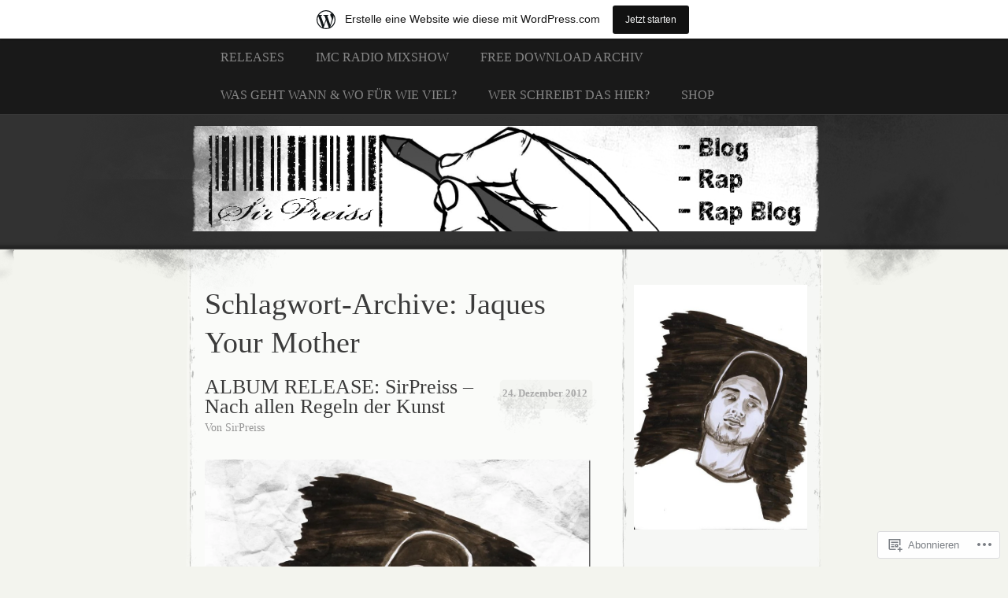

--- FILE ---
content_type: text/html; charset=UTF-8
request_url: https://sirpreiss.wordpress.com/tag/jaques-your-mother/
body_size: 32399
content:
<!DOCTYPE html>
<!--[if IE 8]>
<html id="ie8" lang="de-DE">
<![endif]-->
<!--[if !(IE 8)]><!-->
<html lang="de-DE">
<!--<![endif]-->
<head>
<meta charset="UTF-8" />
<title>Jaques Your Mother | SirPreiss Rap Blog</title>
<link rel="profile" href="http://gmpg.org/xfn/11" />
<link rel="pingback" href="https://sirpreiss.wordpress.com/xmlrpc.php" />
<meta name='robots' content='max-image-preview:large' />
<meta name="google-site-verification" content="UwM-nhGoos0M46Yt8xdVvECkMZcXFBEnUfceKAoFQHs" />
<meta name="msvalidate.01" content="804284DE1899148191F61951D227C493" />
<meta name="p:domain_verify" content="c07faadcea90084bec63fc6707319bd7" />
<meta name="yandex-verification" content="5c6833765593902a" />
<link rel='dns-prefetch' href='//s0.wp.com' />
<link rel="alternate" type="application/rss+xml" title="SirPreiss Rap Blog &raquo; Feed" href="https://sirpreiss.wordpress.com/feed/" />
<link rel="alternate" type="application/rss+xml" title="SirPreiss Rap Blog &raquo; Kommentar-Feed" href="https://sirpreiss.wordpress.com/comments/feed/" />
<link rel="alternate" type="application/rss+xml" title="SirPreiss Rap Blog &raquo; Jaques Your Mother Schlagwort-Feed" href="https://sirpreiss.wordpress.com/tag/jaques-your-mother/feed/" />
	<script type="text/javascript">
		/* <![CDATA[ */
		function addLoadEvent(func) {
			var oldonload = window.onload;
			if (typeof window.onload != 'function') {
				window.onload = func;
			} else {
				window.onload = function () {
					oldonload();
					func();
				}
			}
		}
		/* ]]> */
	</script>
	<link crossorigin='anonymous' rel='stylesheet' id='all-css-0-1' href='/_static/??-eJxljtsKAjEMRH/IGhel4oP4Ld0aS7ZpWnph8e/dCysrvgycYSYTGJOyUSpKhdBU4uZICjB5LDBgTcZ6tdDRlnKAXbzn6L6FYLLHSuJUbzJM0V/nr7zb2lZWhhDjLM/G0wckLxKqqIrNkXnj93zvEe7dVXf6crrp8/ABCTFKyg==&cssminify=yes' type='text/css' media='all' />
<style id='wp-emoji-styles-inline-css'>

	img.wp-smiley, img.emoji {
		display: inline !important;
		border: none !important;
		box-shadow: none !important;
		height: 1em !important;
		width: 1em !important;
		margin: 0 0.07em !important;
		vertical-align: -0.1em !important;
		background: none !important;
		padding: 0 !important;
	}
/*# sourceURL=wp-emoji-styles-inline-css */
</style>
<link crossorigin='anonymous' rel='stylesheet' id='all-css-2-1' href='/wp-content/plugins/gutenberg-core/v22.4.0/build/styles/block-library/style.min.css?m=1768935615i&cssminify=yes' type='text/css' media='all' />
<style id='wp-block-library-inline-css'>
.has-text-align-justify {
	text-align:justify;
}
.has-text-align-justify{text-align:justify;}

/*# sourceURL=wp-block-library-inline-css */
</style><style id='global-styles-inline-css'>
:root{--wp--preset--aspect-ratio--square: 1;--wp--preset--aspect-ratio--4-3: 4/3;--wp--preset--aspect-ratio--3-4: 3/4;--wp--preset--aspect-ratio--3-2: 3/2;--wp--preset--aspect-ratio--2-3: 2/3;--wp--preset--aspect-ratio--16-9: 16/9;--wp--preset--aspect-ratio--9-16: 9/16;--wp--preset--color--black: #000000;--wp--preset--color--cyan-bluish-gray: #abb8c3;--wp--preset--color--white: #ffffff;--wp--preset--color--pale-pink: #f78da7;--wp--preset--color--vivid-red: #cf2e2e;--wp--preset--color--luminous-vivid-orange: #ff6900;--wp--preset--color--luminous-vivid-amber: #fcb900;--wp--preset--color--light-green-cyan: #7bdcb5;--wp--preset--color--vivid-green-cyan: #00d084;--wp--preset--color--pale-cyan-blue: #8ed1fc;--wp--preset--color--vivid-cyan-blue: #0693e3;--wp--preset--color--vivid-purple: #9b51e0;--wp--preset--gradient--vivid-cyan-blue-to-vivid-purple: linear-gradient(135deg,rgb(6,147,227) 0%,rgb(155,81,224) 100%);--wp--preset--gradient--light-green-cyan-to-vivid-green-cyan: linear-gradient(135deg,rgb(122,220,180) 0%,rgb(0,208,130) 100%);--wp--preset--gradient--luminous-vivid-amber-to-luminous-vivid-orange: linear-gradient(135deg,rgb(252,185,0) 0%,rgb(255,105,0) 100%);--wp--preset--gradient--luminous-vivid-orange-to-vivid-red: linear-gradient(135deg,rgb(255,105,0) 0%,rgb(207,46,46) 100%);--wp--preset--gradient--very-light-gray-to-cyan-bluish-gray: linear-gradient(135deg,rgb(238,238,238) 0%,rgb(169,184,195) 100%);--wp--preset--gradient--cool-to-warm-spectrum: linear-gradient(135deg,rgb(74,234,220) 0%,rgb(151,120,209) 20%,rgb(207,42,186) 40%,rgb(238,44,130) 60%,rgb(251,105,98) 80%,rgb(254,248,76) 100%);--wp--preset--gradient--blush-light-purple: linear-gradient(135deg,rgb(255,206,236) 0%,rgb(152,150,240) 100%);--wp--preset--gradient--blush-bordeaux: linear-gradient(135deg,rgb(254,205,165) 0%,rgb(254,45,45) 50%,rgb(107,0,62) 100%);--wp--preset--gradient--luminous-dusk: linear-gradient(135deg,rgb(255,203,112) 0%,rgb(199,81,192) 50%,rgb(65,88,208) 100%);--wp--preset--gradient--pale-ocean: linear-gradient(135deg,rgb(255,245,203) 0%,rgb(182,227,212) 50%,rgb(51,167,181) 100%);--wp--preset--gradient--electric-grass: linear-gradient(135deg,rgb(202,248,128) 0%,rgb(113,206,126) 100%);--wp--preset--gradient--midnight: linear-gradient(135deg,rgb(2,3,129) 0%,rgb(40,116,252) 100%);--wp--preset--font-size--small: 13px;--wp--preset--font-size--medium: 20px;--wp--preset--font-size--large: 36px;--wp--preset--font-size--x-large: 42px;--wp--preset--font-family--albert-sans: 'Albert Sans', sans-serif;--wp--preset--font-family--alegreya: Alegreya, serif;--wp--preset--font-family--arvo: Arvo, serif;--wp--preset--font-family--bodoni-moda: 'Bodoni Moda', serif;--wp--preset--font-family--bricolage-grotesque: 'Bricolage Grotesque', sans-serif;--wp--preset--font-family--cabin: Cabin, sans-serif;--wp--preset--font-family--chivo: Chivo, sans-serif;--wp--preset--font-family--commissioner: Commissioner, sans-serif;--wp--preset--font-family--cormorant: Cormorant, serif;--wp--preset--font-family--courier-prime: 'Courier Prime', monospace;--wp--preset--font-family--crimson-pro: 'Crimson Pro', serif;--wp--preset--font-family--dm-mono: 'DM Mono', monospace;--wp--preset--font-family--dm-sans: 'DM Sans', sans-serif;--wp--preset--font-family--dm-serif-display: 'DM Serif Display', serif;--wp--preset--font-family--domine: Domine, serif;--wp--preset--font-family--eb-garamond: 'EB Garamond', serif;--wp--preset--font-family--epilogue: Epilogue, sans-serif;--wp--preset--font-family--fahkwang: Fahkwang, sans-serif;--wp--preset--font-family--figtree: Figtree, sans-serif;--wp--preset--font-family--fira-sans: 'Fira Sans', sans-serif;--wp--preset--font-family--fjalla-one: 'Fjalla One', sans-serif;--wp--preset--font-family--fraunces: Fraunces, serif;--wp--preset--font-family--gabarito: Gabarito, system-ui;--wp--preset--font-family--ibm-plex-mono: 'IBM Plex Mono', monospace;--wp--preset--font-family--ibm-plex-sans: 'IBM Plex Sans', sans-serif;--wp--preset--font-family--ibarra-real-nova: 'Ibarra Real Nova', serif;--wp--preset--font-family--instrument-serif: 'Instrument Serif', serif;--wp--preset--font-family--inter: Inter, sans-serif;--wp--preset--font-family--josefin-sans: 'Josefin Sans', sans-serif;--wp--preset--font-family--jost: Jost, sans-serif;--wp--preset--font-family--libre-baskerville: 'Libre Baskerville', serif;--wp--preset--font-family--libre-franklin: 'Libre Franklin', sans-serif;--wp--preset--font-family--literata: Literata, serif;--wp--preset--font-family--lora: Lora, serif;--wp--preset--font-family--merriweather: Merriweather, serif;--wp--preset--font-family--montserrat: Montserrat, sans-serif;--wp--preset--font-family--newsreader: Newsreader, serif;--wp--preset--font-family--noto-sans-mono: 'Noto Sans Mono', sans-serif;--wp--preset--font-family--nunito: Nunito, sans-serif;--wp--preset--font-family--open-sans: 'Open Sans', sans-serif;--wp--preset--font-family--overpass: Overpass, sans-serif;--wp--preset--font-family--pt-serif: 'PT Serif', serif;--wp--preset--font-family--petrona: Petrona, serif;--wp--preset--font-family--piazzolla: Piazzolla, serif;--wp--preset--font-family--playfair-display: 'Playfair Display', serif;--wp--preset--font-family--plus-jakarta-sans: 'Plus Jakarta Sans', sans-serif;--wp--preset--font-family--poppins: Poppins, sans-serif;--wp--preset--font-family--raleway: Raleway, sans-serif;--wp--preset--font-family--roboto: Roboto, sans-serif;--wp--preset--font-family--roboto-slab: 'Roboto Slab', serif;--wp--preset--font-family--rubik: Rubik, sans-serif;--wp--preset--font-family--rufina: Rufina, serif;--wp--preset--font-family--sora: Sora, sans-serif;--wp--preset--font-family--source-sans-3: 'Source Sans 3', sans-serif;--wp--preset--font-family--source-serif-4: 'Source Serif 4', serif;--wp--preset--font-family--space-mono: 'Space Mono', monospace;--wp--preset--font-family--syne: Syne, sans-serif;--wp--preset--font-family--texturina: Texturina, serif;--wp--preset--font-family--urbanist: Urbanist, sans-serif;--wp--preset--font-family--work-sans: 'Work Sans', sans-serif;--wp--preset--spacing--20: 0.44rem;--wp--preset--spacing--30: 0.67rem;--wp--preset--spacing--40: 1rem;--wp--preset--spacing--50: 1.5rem;--wp--preset--spacing--60: 2.25rem;--wp--preset--spacing--70: 3.38rem;--wp--preset--spacing--80: 5.06rem;--wp--preset--shadow--natural: 6px 6px 9px rgba(0, 0, 0, 0.2);--wp--preset--shadow--deep: 12px 12px 50px rgba(0, 0, 0, 0.4);--wp--preset--shadow--sharp: 6px 6px 0px rgba(0, 0, 0, 0.2);--wp--preset--shadow--outlined: 6px 6px 0px -3px rgb(255, 255, 255), 6px 6px rgb(0, 0, 0);--wp--preset--shadow--crisp: 6px 6px 0px rgb(0, 0, 0);}:where(body) { margin: 0; }:where(.is-layout-flex){gap: 0.5em;}:where(.is-layout-grid){gap: 0.5em;}body .is-layout-flex{display: flex;}.is-layout-flex{flex-wrap: wrap;align-items: center;}.is-layout-flex > :is(*, div){margin: 0;}body .is-layout-grid{display: grid;}.is-layout-grid > :is(*, div){margin: 0;}body{padding-top: 0px;padding-right: 0px;padding-bottom: 0px;padding-left: 0px;}:root :where(.wp-element-button, .wp-block-button__link){background-color: #32373c;border-width: 0;color: #fff;font-family: inherit;font-size: inherit;font-style: inherit;font-weight: inherit;letter-spacing: inherit;line-height: inherit;padding-top: calc(0.667em + 2px);padding-right: calc(1.333em + 2px);padding-bottom: calc(0.667em + 2px);padding-left: calc(1.333em + 2px);text-decoration: none;text-transform: inherit;}.has-black-color{color: var(--wp--preset--color--black) !important;}.has-cyan-bluish-gray-color{color: var(--wp--preset--color--cyan-bluish-gray) !important;}.has-white-color{color: var(--wp--preset--color--white) !important;}.has-pale-pink-color{color: var(--wp--preset--color--pale-pink) !important;}.has-vivid-red-color{color: var(--wp--preset--color--vivid-red) !important;}.has-luminous-vivid-orange-color{color: var(--wp--preset--color--luminous-vivid-orange) !important;}.has-luminous-vivid-amber-color{color: var(--wp--preset--color--luminous-vivid-amber) !important;}.has-light-green-cyan-color{color: var(--wp--preset--color--light-green-cyan) !important;}.has-vivid-green-cyan-color{color: var(--wp--preset--color--vivid-green-cyan) !important;}.has-pale-cyan-blue-color{color: var(--wp--preset--color--pale-cyan-blue) !important;}.has-vivid-cyan-blue-color{color: var(--wp--preset--color--vivid-cyan-blue) !important;}.has-vivid-purple-color{color: var(--wp--preset--color--vivid-purple) !important;}.has-black-background-color{background-color: var(--wp--preset--color--black) !important;}.has-cyan-bluish-gray-background-color{background-color: var(--wp--preset--color--cyan-bluish-gray) !important;}.has-white-background-color{background-color: var(--wp--preset--color--white) !important;}.has-pale-pink-background-color{background-color: var(--wp--preset--color--pale-pink) !important;}.has-vivid-red-background-color{background-color: var(--wp--preset--color--vivid-red) !important;}.has-luminous-vivid-orange-background-color{background-color: var(--wp--preset--color--luminous-vivid-orange) !important;}.has-luminous-vivid-amber-background-color{background-color: var(--wp--preset--color--luminous-vivid-amber) !important;}.has-light-green-cyan-background-color{background-color: var(--wp--preset--color--light-green-cyan) !important;}.has-vivid-green-cyan-background-color{background-color: var(--wp--preset--color--vivid-green-cyan) !important;}.has-pale-cyan-blue-background-color{background-color: var(--wp--preset--color--pale-cyan-blue) !important;}.has-vivid-cyan-blue-background-color{background-color: var(--wp--preset--color--vivid-cyan-blue) !important;}.has-vivid-purple-background-color{background-color: var(--wp--preset--color--vivid-purple) !important;}.has-black-border-color{border-color: var(--wp--preset--color--black) !important;}.has-cyan-bluish-gray-border-color{border-color: var(--wp--preset--color--cyan-bluish-gray) !important;}.has-white-border-color{border-color: var(--wp--preset--color--white) !important;}.has-pale-pink-border-color{border-color: var(--wp--preset--color--pale-pink) !important;}.has-vivid-red-border-color{border-color: var(--wp--preset--color--vivid-red) !important;}.has-luminous-vivid-orange-border-color{border-color: var(--wp--preset--color--luminous-vivid-orange) !important;}.has-luminous-vivid-amber-border-color{border-color: var(--wp--preset--color--luminous-vivid-amber) !important;}.has-light-green-cyan-border-color{border-color: var(--wp--preset--color--light-green-cyan) !important;}.has-vivid-green-cyan-border-color{border-color: var(--wp--preset--color--vivid-green-cyan) !important;}.has-pale-cyan-blue-border-color{border-color: var(--wp--preset--color--pale-cyan-blue) !important;}.has-vivid-cyan-blue-border-color{border-color: var(--wp--preset--color--vivid-cyan-blue) !important;}.has-vivid-purple-border-color{border-color: var(--wp--preset--color--vivid-purple) !important;}.has-vivid-cyan-blue-to-vivid-purple-gradient-background{background: var(--wp--preset--gradient--vivid-cyan-blue-to-vivid-purple) !important;}.has-light-green-cyan-to-vivid-green-cyan-gradient-background{background: var(--wp--preset--gradient--light-green-cyan-to-vivid-green-cyan) !important;}.has-luminous-vivid-amber-to-luminous-vivid-orange-gradient-background{background: var(--wp--preset--gradient--luminous-vivid-amber-to-luminous-vivid-orange) !important;}.has-luminous-vivid-orange-to-vivid-red-gradient-background{background: var(--wp--preset--gradient--luminous-vivid-orange-to-vivid-red) !important;}.has-very-light-gray-to-cyan-bluish-gray-gradient-background{background: var(--wp--preset--gradient--very-light-gray-to-cyan-bluish-gray) !important;}.has-cool-to-warm-spectrum-gradient-background{background: var(--wp--preset--gradient--cool-to-warm-spectrum) !important;}.has-blush-light-purple-gradient-background{background: var(--wp--preset--gradient--blush-light-purple) !important;}.has-blush-bordeaux-gradient-background{background: var(--wp--preset--gradient--blush-bordeaux) !important;}.has-luminous-dusk-gradient-background{background: var(--wp--preset--gradient--luminous-dusk) !important;}.has-pale-ocean-gradient-background{background: var(--wp--preset--gradient--pale-ocean) !important;}.has-electric-grass-gradient-background{background: var(--wp--preset--gradient--electric-grass) !important;}.has-midnight-gradient-background{background: var(--wp--preset--gradient--midnight) !important;}.has-small-font-size{font-size: var(--wp--preset--font-size--small) !important;}.has-medium-font-size{font-size: var(--wp--preset--font-size--medium) !important;}.has-large-font-size{font-size: var(--wp--preset--font-size--large) !important;}.has-x-large-font-size{font-size: var(--wp--preset--font-size--x-large) !important;}.has-albert-sans-font-family{font-family: var(--wp--preset--font-family--albert-sans) !important;}.has-alegreya-font-family{font-family: var(--wp--preset--font-family--alegreya) !important;}.has-arvo-font-family{font-family: var(--wp--preset--font-family--arvo) !important;}.has-bodoni-moda-font-family{font-family: var(--wp--preset--font-family--bodoni-moda) !important;}.has-bricolage-grotesque-font-family{font-family: var(--wp--preset--font-family--bricolage-grotesque) !important;}.has-cabin-font-family{font-family: var(--wp--preset--font-family--cabin) !important;}.has-chivo-font-family{font-family: var(--wp--preset--font-family--chivo) !important;}.has-commissioner-font-family{font-family: var(--wp--preset--font-family--commissioner) !important;}.has-cormorant-font-family{font-family: var(--wp--preset--font-family--cormorant) !important;}.has-courier-prime-font-family{font-family: var(--wp--preset--font-family--courier-prime) !important;}.has-crimson-pro-font-family{font-family: var(--wp--preset--font-family--crimson-pro) !important;}.has-dm-mono-font-family{font-family: var(--wp--preset--font-family--dm-mono) !important;}.has-dm-sans-font-family{font-family: var(--wp--preset--font-family--dm-sans) !important;}.has-dm-serif-display-font-family{font-family: var(--wp--preset--font-family--dm-serif-display) !important;}.has-domine-font-family{font-family: var(--wp--preset--font-family--domine) !important;}.has-eb-garamond-font-family{font-family: var(--wp--preset--font-family--eb-garamond) !important;}.has-epilogue-font-family{font-family: var(--wp--preset--font-family--epilogue) !important;}.has-fahkwang-font-family{font-family: var(--wp--preset--font-family--fahkwang) !important;}.has-figtree-font-family{font-family: var(--wp--preset--font-family--figtree) !important;}.has-fira-sans-font-family{font-family: var(--wp--preset--font-family--fira-sans) !important;}.has-fjalla-one-font-family{font-family: var(--wp--preset--font-family--fjalla-one) !important;}.has-fraunces-font-family{font-family: var(--wp--preset--font-family--fraunces) !important;}.has-gabarito-font-family{font-family: var(--wp--preset--font-family--gabarito) !important;}.has-ibm-plex-mono-font-family{font-family: var(--wp--preset--font-family--ibm-plex-mono) !important;}.has-ibm-plex-sans-font-family{font-family: var(--wp--preset--font-family--ibm-plex-sans) !important;}.has-ibarra-real-nova-font-family{font-family: var(--wp--preset--font-family--ibarra-real-nova) !important;}.has-instrument-serif-font-family{font-family: var(--wp--preset--font-family--instrument-serif) !important;}.has-inter-font-family{font-family: var(--wp--preset--font-family--inter) !important;}.has-josefin-sans-font-family{font-family: var(--wp--preset--font-family--josefin-sans) !important;}.has-jost-font-family{font-family: var(--wp--preset--font-family--jost) !important;}.has-libre-baskerville-font-family{font-family: var(--wp--preset--font-family--libre-baskerville) !important;}.has-libre-franklin-font-family{font-family: var(--wp--preset--font-family--libre-franklin) !important;}.has-literata-font-family{font-family: var(--wp--preset--font-family--literata) !important;}.has-lora-font-family{font-family: var(--wp--preset--font-family--lora) !important;}.has-merriweather-font-family{font-family: var(--wp--preset--font-family--merriweather) !important;}.has-montserrat-font-family{font-family: var(--wp--preset--font-family--montserrat) !important;}.has-newsreader-font-family{font-family: var(--wp--preset--font-family--newsreader) !important;}.has-noto-sans-mono-font-family{font-family: var(--wp--preset--font-family--noto-sans-mono) !important;}.has-nunito-font-family{font-family: var(--wp--preset--font-family--nunito) !important;}.has-open-sans-font-family{font-family: var(--wp--preset--font-family--open-sans) !important;}.has-overpass-font-family{font-family: var(--wp--preset--font-family--overpass) !important;}.has-pt-serif-font-family{font-family: var(--wp--preset--font-family--pt-serif) !important;}.has-petrona-font-family{font-family: var(--wp--preset--font-family--petrona) !important;}.has-piazzolla-font-family{font-family: var(--wp--preset--font-family--piazzolla) !important;}.has-playfair-display-font-family{font-family: var(--wp--preset--font-family--playfair-display) !important;}.has-plus-jakarta-sans-font-family{font-family: var(--wp--preset--font-family--plus-jakarta-sans) !important;}.has-poppins-font-family{font-family: var(--wp--preset--font-family--poppins) !important;}.has-raleway-font-family{font-family: var(--wp--preset--font-family--raleway) !important;}.has-roboto-font-family{font-family: var(--wp--preset--font-family--roboto) !important;}.has-roboto-slab-font-family{font-family: var(--wp--preset--font-family--roboto-slab) !important;}.has-rubik-font-family{font-family: var(--wp--preset--font-family--rubik) !important;}.has-rufina-font-family{font-family: var(--wp--preset--font-family--rufina) !important;}.has-sora-font-family{font-family: var(--wp--preset--font-family--sora) !important;}.has-source-sans-3-font-family{font-family: var(--wp--preset--font-family--source-sans-3) !important;}.has-source-serif-4-font-family{font-family: var(--wp--preset--font-family--source-serif-4) !important;}.has-space-mono-font-family{font-family: var(--wp--preset--font-family--space-mono) !important;}.has-syne-font-family{font-family: var(--wp--preset--font-family--syne) !important;}.has-texturina-font-family{font-family: var(--wp--preset--font-family--texturina) !important;}.has-urbanist-font-family{font-family: var(--wp--preset--font-family--urbanist) !important;}.has-work-sans-font-family{font-family: var(--wp--preset--font-family--work-sans) !important;}
/*# sourceURL=global-styles-inline-css */
</style>

<style id='classic-theme-styles-inline-css'>
.wp-block-button__link{background-color:#32373c;border-radius:9999px;box-shadow:none;color:#fff;font-size:1.125em;padding:calc(.667em + 2px) calc(1.333em + 2px);text-decoration:none}.wp-block-file__button{background:#32373c;color:#fff}.wp-block-accordion-heading{margin:0}.wp-block-accordion-heading__toggle{background-color:inherit!important;color:inherit!important}.wp-block-accordion-heading__toggle:not(:focus-visible){outline:none}.wp-block-accordion-heading__toggle:focus,.wp-block-accordion-heading__toggle:hover{background-color:inherit!important;border:none;box-shadow:none;color:inherit;padding:var(--wp--preset--spacing--20,1em) 0;text-decoration:none}.wp-block-accordion-heading__toggle:focus-visible{outline:auto;outline-offset:0}
/*# sourceURL=/wp-content/plugins/gutenberg-core/v22.4.0/build/styles/block-library/classic.min.css */
</style>
<link crossorigin='anonymous' rel='stylesheet' id='all-css-4-1' href='/_static/??-eJx9j+EKwjAMhF/INFQn2x/xWdYu1GrblSZ1+vZWxCkI/gnhuO8uwSWDnZNQEsyhOp8Y7WzCbC+MW6UHpYF9zIGg0FV1OHmW1QEs90DKMm/wKyhW+GQVanrMozwdkSY/UqDYbP+wxU+OpOH83kHo9h/JrQaMyYWYoc3oawQ5tS7+4V4y5mqwXePGJOBKTY5w/egYD7rver3Xu0GfH7VubUc=&cssminify=yes' type='text/css' media='all' />
<style id='jetpack_facebook_likebox-inline-css'>
.widget_facebook_likebox {
	overflow: hidden;
}

/*# sourceURL=/wp-content/mu-plugins/jetpack-plugin/moon/modules/widgets/facebook-likebox/style.css */
</style>
<link crossorigin='anonymous' rel='stylesheet' id='all-css-8-1' href='/_static/??-eJzTLy/QTc7PK0nNK9HPLdUtyClNz8wr1i9KTcrJTwcy0/WTi5G5ekCujj52Temp+bo5+cmJJZn5eSgc3bScxMwikFb7XFtDE1NLExMLc0OTLACohS2q&cssminify=yes' type='text/css' media='all' />
<link crossorigin='anonymous' rel='stylesheet' id='print-css-9-1' href='/wp-content/mu-plugins/global-print/global-print.css?m=1465851035i&cssminify=yes' type='text/css' media='print' />
<style id='jetpack-global-styles-frontend-style-inline-css'>
:root { --font-headings: unset; --font-base: unset; --font-headings-default: -apple-system,BlinkMacSystemFont,"Segoe UI",Roboto,Oxygen-Sans,Ubuntu,Cantarell,"Helvetica Neue",sans-serif; --font-base-default: -apple-system,BlinkMacSystemFont,"Segoe UI",Roboto,Oxygen-Sans,Ubuntu,Cantarell,"Helvetica Neue",sans-serif;}
/*# sourceURL=jetpack-global-styles-frontend-style-inline-css */
</style>
<link crossorigin='anonymous' rel='stylesheet' id='all-css-12-1' href='/_static/??-eJyNjcEKwjAQRH/IuFRT6kX8FNkmS5K6yQY3Qfx7bfEiXrwM82B4A49qnJRGpUHupnIPqSgs1Cq624chi6zhO5OCRryTR++fW00l7J3qDv43XVNxoOISsmEJol/wY2uR8vs3WggsM/I6uOTzMI3Hw8lOg11eUT1JKA==&cssminify=yes' type='text/css' media='all' />
<script type="text/javascript" id="wpcom-actionbar-placeholder-js-extra">
/* <![CDATA[ */
var actionbardata = {"siteID":"23477453","postID":"0","siteURL":"https://sirpreiss.wordpress.com","xhrURL":"https://sirpreiss.wordpress.com/wp-admin/admin-ajax.php","nonce":"da64b6e1d0","isLoggedIn":"","statusMessage":"","subsEmailDefault":"instantly","proxyScriptUrl":"https://s0.wp.com/wp-content/js/wpcom-proxy-request.js?m=1513050504i&amp;ver=20211021","i18n":{"followedText":"Neue Beitr\u00e4ge von dieser Website erscheinen nun in deinem \u003Ca href=\"https://wordpress.com/reader\"\u003EReader\u003C/a\u003E","foldBar":"Diese Leiste einklappen","unfoldBar":"Diese Leiste aufklappen","shortLinkCopied":"Kurzlink in Zwischenablage kopiert"}};
//# sourceURL=wpcom-actionbar-placeholder-js-extra
/* ]]> */
</script>
<script type="text/javascript" id="jetpack-mu-wpcom-settings-js-before">
/* <![CDATA[ */
var JETPACK_MU_WPCOM_SETTINGS = {"assetsUrl":"https://s0.wp.com/wp-content/mu-plugins/jetpack-mu-wpcom-plugin/moon/jetpack_vendor/automattic/jetpack-mu-wpcom/src/build/"};
//# sourceURL=jetpack-mu-wpcom-settings-js-before
/* ]]> */
</script>
<script crossorigin='anonymous' type='text/javascript'  src='/wp-content/js/rlt-proxy.js?m=1720530689i'></script>
<script type="text/javascript" id="rlt-proxy-js-after">
/* <![CDATA[ */
	rltInitialize( {"token":null,"iframeOrigins":["https:\/\/widgets.wp.com"]} );
//# sourceURL=rlt-proxy-js-after
/* ]]> */
</script>
<link rel="EditURI" type="application/rsd+xml" title="RSD" href="https://sirpreiss.wordpress.com/xmlrpc.php?rsd" />
<meta name="generator" content="WordPress.com" />

<!-- Jetpack Open Graph Tags -->
<meta property="og:type" content="website" />
<meta property="og:title" content="Jaques Your Mother &#8211; SirPreiss Rap Blog" />
<meta property="og:url" content="https://sirpreiss.wordpress.com/tag/jaques-your-mother/" />
<meta property="og:site_name" content="SirPreiss Rap Blog" />
<meta property="og:image" content="https://s0.wp.com/i/blank.jpg?m=1383295312i" />
<meta property="og:image:width" content="200" />
<meta property="og:image:height" content="200" />
<meta property="og:image:alt" content="" />
<meta property="og:locale" content="de_DE" />
<meta property="fb:app_id" content="249643311490" />

<!-- End Jetpack Open Graph Tags -->
<link rel="shortcut icon" type="image/x-icon" href="https://s0.wp.com/i/favicon.ico?m=1713425267i" sizes="16x16 24x24 32x32 48x48" />
<link rel="icon" type="image/x-icon" href="https://s0.wp.com/i/favicon.ico?m=1713425267i" sizes="16x16 24x24 32x32 48x48" />
<link rel="apple-touch-icon" href="https://s0.wp.com/i/webclip.png?m=1713868326i" />
<link rel='openid.server' href='https://sirpreiss.wordpress.com/?openidserver=1' />
<link rel='openid.delegate' href='https://sirpreiss.wordpress.com/' />
<link rel="search" type="application/opensearchdescription+xml" href="https://sirpreiss.wordpress.com/osd.xml" title="SirPreiss Rap Blog" />
<link rel="search" type="application/opensearchdescription+xml" href="https://s1.wp.com/opensearch.xml" title="WordPress.com" />
<script type="text/javascript" id="webfont-output">
  
  WebFontConfig = {"typekit":{"id":"fxh5hke"}};
  (function() {
    var wf = document.createElement('script');
    wf.src = ('https:' == document.location.protocol ? 'https' : 'http') +
      '://ajax.googleapis.com/ajax/libs/webfont/1/webfont.js';
    wf.type = 'text/javascript';
    wf.async = 'true';
    var s = document.getElementsByTagName('script')[0];
    s.parentNode.insertBefore(wf, s);
	})();
</script><meta name="description" content="Beiträge über Jaques Your Mother von SirPreiss" />

	<style type="text/css">
			#header h1,
		#header h2,
		#blog-description {
			display: none;
		}
		</style>
<link crossorigin='anonymous' rel='stylesheet' id='all-css-2-3' href='/_static/??-eJydjdEKwjAMRX/ILcyhwwfxU2RLw8iWNqVpGft7J6jgizAfz+VwLiyxQg2ZQgZfqihl5GAwUY49zi8GrxrgzgFhKCwOrAyGiWNm3eQvqj2HGs0OsLcsivMWWzhS2lvw6oqQAfZJi5F8pPfwbzCzkKvGXoTS+oueBzd/bbpTe+nObXOcHqQUg2Q=&cssminify=yes' type='text/css' media='all' />
</head>
<body class="archive tag tag-jaques-your-mother tag-79169782 wp-theme-pubelegant-grunge customizer-styles-applied two-column content-sidebar jetpack-reblog-enabled has-marketing-bar has-marketing-bar-theme-elegant-grunge">
	<div id="page">
			<div id="menu">
			<ul id="menu-navigation-sirpreiss-blog" class="menu-header"><li id="menu-item-1066" class="menu-item menu-item-type-custom menu-item-object-custom menu-item-1066"><a href="https://sirpreiss.wordpress.com/category/release">RELEASES</a></li>
<li id="menu-item-1063" class="menu-item menu-item-type-custom menu-item-object-custom menu-item-1063"><a href="http://blog.sirpreiss.com/category/imc-mixshow/">IMC RADIO MIXSHOW</a></li>
<li id="menu-item-1924" class="menu-item menu-item-type-custom menu-item-object-custom menu-item-1924"><a href="http://blog.sirpreiss.com/download-archiv/">FREE DOWNLOAD ARCHIV</a></li>
<li id="menu-item-1065" class="menu-item menu-item-type-custom menu-item-object-custom menu-item-1065"><a href="https://sirpreiss.wordpress.com/category/auftritt/">WAS GEHT WANN &amp; WO FÜR WIE VIEL?</a></li>
<li id="menu-item-1064" class="menu-item menu-item-type-custom menu-item-object-custom menu-item-1064"><a href="http://blog.sirpreiss.com/about-sirpreiss">WER SCHREIBT DAS HIER?</a></li>
<li id="menu-item-3107" class="menu-item menu-item-type-custom menu-item-object-custom menu-item-3107"><a href="http://sirpreiss.com/shop">SHOP</a></li>
</ul>			<div class="clear"></div>
		</div><!-- #menu -->
		<div id="header-wrap">
						<div id="header-image">
				<img src="https://sirpreiss.wordpress.com/wp-content/uploads/2011/07/wordpress-header-comic.jpg" alt="" /></a>
			</div>
						<div id="header">
				<div>
					<a href="https://sirpreiss.wordpress.com/" title="SirPreiss Rap Blog" rel="home">
											<h1>SirPreiss Rap Blog</h1>
											<p id="blog-description">WordPress Blog über Rap Releases, Reviews, Videos, Jams, Konzerte und mehr</p>
					</a>
				</div>
			</div>
		</div><!-- #header-wrap --><div id="content-container">
	<div id="content">
		<div id="content-body">
						<h1 class="page-title">
							Schlagwort-Archive: <span>Jaques Your Mother</span>						</h1>
															<div class="post-1614 post type-post status-publish format-standard hentry category-album category-diskografie category-release category-sirpreiss-2 tag-alte-hasen tag-amazon tag-angry-teng tag-animoe tag-anna-falcke tag-uberraschungseffekt tag-buhnengefuhl tag-boerze tag-bubba tag-camera-obscura tag-cap-smallz tag-conny tag-dein-vers tag-der-nomade tag-der-plot tag-die-technik-ist-schuld tag-dikkn tag-dj-hypa-aktiv tag-dj-nst tag-download tag-downloaden tag-downloads tag-ebay tag-elmax tag-emfiz tag-fett-rap tag-fettrap tag-files-tube tag-fileupload tag-fourgruppe tag-heftich-dreckich tag-hidden-track tag-hier tag-itunes tag-jackpot tag-jaques-your-mother tag-jeder-bekommt-was-er-verdient tag-kallsen tag-kamikatze tag-kfo tag-killa-calles tag-kilo-meta tag-konpro tag-lebens-langlich tag-lebenslanglich-entertainment tag-lebenszeichen tag-lokikkz tag-lokikzz tag-lunaman tag-mediafire tag-micsness tag-momentaufnahmen-2 tag-momentaufnahmen-ii tag-nach-allen-regeln-der-kunst tag-nardk tag-nardk-intro tag-nicht-von-schlechten-eltern tag-obscura-basement tag-ollysee tag-rapidshare tag-remix tag-sain tag-samples-unterm-sofa tag-skit tag-thomson tag-tingwa tag-total tag-unikat tag-unveroffentlichtes-album tag-verschworung tag-weil-wir-macher-sind tag-wunschkonzert" id="post-1614">
				<div class="post-date">
					<a href="https://sirpreiss.wordpress.com/2012/12/24/release-sirpreiss-nach-allen-regeln-der-kunst-free-download/" title="Permalink zu ALBUM RELEASE: SirPreiss &#8211; Nach allen Regeln der&nbsp;Kunst" rel="bookmark">
						24. Dezember 2012					</a>
				</div>
				<h2 class="entry-title"><a href="https://sirpreiss.wordpress.com/2012/12/24/release-sirpreiss-nach-allen-regeln-der-kunst-free-download/" rel="bookmark">ALBUM RELEASE: SirPreiss &#8211; Nach allen Regeln der&nbsp;Kunst</a></h2>
				<div class="post-author">
					<span class="author vcard">Von <a class="url fn n" href="https://sirpreiss.wordpress.com/author/sirpreiss/" title="Zeige alle Beiträge von SirPreiss">SirPreiss</a></span>				</div>
				<div class="entry">
					<div class="cs-rating pd-rating" id="pd_rating_holder_4738788_post_1614"></div><br/><p><img title="SirPreiss - Nach allen Regeln der Kunst (Front Cover)" style="background-image:none;padding-top:0;padding-left:0;display:inline;padding-right:0;border-width:0;" border="0" alt="SirPreiss - Nach allen Regeln der Kunst (Front Cover)" src="https://sirpreiss.wordpress.com/wp-content/uploads/2012/12/sirpreiss-nach-allen-regeln-der-kunst-front-cover1.jpg?w=1018&#038;h=1018" width="1018" height="1018"></p>
<p align="justify"><font size="3"><font color="#4f81bd"><font color="#666666">Ab sofort</font> </font>kann das Album “Nach allen Regeln der Kunst” von <a title="Website von SirPreiss" href="http://sirpreiss.com" rel="tag" target="_blank"><font color="#4f81bd">SirPreiss</font></a> <font color="#666666">auf Bandcamp für kleines Geld runtergeladen werden. </font></font></p>
<p align="justify"><font size="3"><font color="#666666">Feature-Gäste sind Animoe, die Fourgruppe, K’fo, Obscura Basement und Ollysee. Als besondere Überraschung erwartet den Hörer der Track “Unikat”: Hier sind insgesamt 25 MCs und DJs versammelt. Produziert haben, neben SirPreiss, AuthorOne, Cyte, Flocrates und Monkay. </p>
<hr>
<p></font></font> </p>
<p align="center"><iframe width="400" height="472" style="position: relative; display: block; width: 400px; height: 472px;" src="//bandcamp.com/EmbeddedPlayer/v=2/album=965075406/size=large/bgcol=ffffff/linkcol=0687f5/artwork=small/" allowtransparency="true" frameborder="0"></iframe></p>
<hr>
<p> <em>Tracklist</em><br />01. NARDK Intro<br />02. Nach allen Regeln der Kunst<br />03. Heftich dreckich<br />04. Wunschkonzert (Remix)<br />05. Lebenszeichen<br />06. Thomson (Skit)<br />07. Bühnengefühl<br />08. camera obscura feat. Obscura Basement<br />09. Überraschungseffekt<br />10. &#8230;weil wir Macher sind (Bubba Skit)<br />11. Die Technik ist schuld feat. Fourgruppe<br />12. Jeder bekommt was er verdient feat. Animoe<br />13. Momentaufnahmen II<br />14. Nicht von schlechten Eltern<br />15. Dein Vers (Skit)<br />16. Hier<br />17. Alte Hasen feat. Kilo Meta &amp; Ollysee<br />18. Unikat feat. Emfiz, K’fo, Fourgruppe, Der Plot, Sain, Total, Kamikatze, Angry Teng, Lunaman, Tingwa, Dikkn, Konpro, Micsness, Anna Falcke, Cap Smallz, Lokikzz &amp; Der Nomade </p>
<p><em>BONUS TRACK</em> <br />19. Verschwörung (Remix) feat. K&#8217;fo</p>
<p>Cuts: DJ NST (01, 02, 03, 11, 18), DJ Hypa Aktiv (07, 08, 09, 11, 18), Bubba (18), Kallsen (18) </p>
<hr>
<p><img title="SirPreiss - Nach allen Regeln der Kunst (Back Cover)" style="background-image:none;padding-top:0;padding-left:0;display:inline;padding-right:0;border-width:0;" border="0" alt="SirPreiss - Nach allen Regeln der Kunst (Back Cover)" src="https://sirpreiss.wordpress.com/wp-content/uploads/2012/12/sirpreiss-nach-allen-regeln-der-kunst-back-cover1.jpg?w=1216&#038;h=967" width="1216" height="967"><font size="4"><em> </p>
<hr>
<p>Weitere Releases von SirPreiss<br /></em><a title="ALBUM RELEASE: SirPreiss &ndash; Ungefiltert (Free Download)" href="https://sirpreiss.wordpress.com/2011/11/12/sirpreiss-ungefiltert-download/" rel="tag" target="_blank"><font color="#4f81bd">SirPreiss – Ungefiltert (2011)</font></a><br /><a title="ALBUM RELEASE: SirPreiss &ndash; Filterwechsel (Free Download)" href="https://sirpreiss.wordpress.com/2012/11/11/album-release-sirpreiss-filterwechsel-free-download/" rel="tag" target="_blank"><font color="#4f81bd">SirPreiss – Filterwechsel (2012)</font></a></p>
<p><a title="Kostenlose Rap Alben runterladen" href="https://sirpreiss.wordpress.com/2013/03/02/free-hip-hop-rap-downloads/" rel="tag" target="_blank"><font color="#4f81bd">Free Hip Hop Download Archiv (A-Z)</font></a> </p>
<hr>
<p> </font></p>
<div id="jp-post-flair" class="sharedaddy sd-rating-enabled sd-like-enabled sd-sharing-enabled"><div class="sharedaddy sd-sharing-enabled"><div class="robots-nocontent sd-block sd-social sd-social-official sd-sharing"><h3 class="sd-title">Beitrag weiterempfehlen:</h3><div class="sd-content"><ul><li class="share-facebook"><div class="fb-share-button" data-href="https://sirpreiss.wordpress.com/2012/12/24/release-sirpreiss-nach-allen-regeln-der-kunst-free-download/" data-layout="button_count"></div></li><li class="share-twitter"><a href="https://twitter.com/share" class="twitter-share-button" data-url="https://sirpreiss.wordpress.com/2012/12/24/release-sirpreiss-nach-allen-regeln-der-kunst-free-download/" data-text="ALBUM RELEASE: SirPreiss - Nach allen Regeln der Kunst"  data-related="wordpressdotcom">Tweet</a></li><li class="share-reddit"><a rel="nofollow noopener noreferrer"
				data-shared="sharing-reddit-1614"
				class="share-reddit sd-button"
				href="https://sirpreiss.wordpress.com/2012/12/24/release-sirpreiss-nach-allen-regeln-der-kunst-free-download/?share=reddit"
				target="_blank"
				aria-labelledby="sharing-reddit-1614"
				>
				<span id="sharing-reddit-1614" hidden>Auf Reddit teilen (Wird in neuem Fenster geöffnet)</span>
				<span>Reddit</span>
			</a></li><li class="share-pinterest"><div class="pinterest_button"><a href="https://www.pinterest.com/pin/create/button/?url=https%3A%2F%2Fsirpreiss.wordpress.com%2F2012%2F12%2F24%2Frelease-sirpreiss-nach-allen-regeln-der-kunst-free-download%2F&#038;media=http%3A%2F%2Fsirpreiss.files.wordpress.com%2F2012%2F12%2Fsirpreiss-nach-allen-regeln-der-kunst-front-cover1.jpg&#038;description=ALBUM%20RELEASE%3A%20SirPreiss%20-%20Nach%20allen%20Regeln%20der%20Kunst" data-pin-do="buttonPin" data-pin-config="beside"><img src="//assets.pinterest.com/images/pidgets/pinit_fg_en_rect_gray_20.png" /></a></div></li><li class="share-tumblr"><a class="tumblr-share-button" target="_blank" href="https://www.tumblr.com/share" data-title="ALBUM RELEASE: SirPreiss - Nach allen Regeln der Kunst" data-content="https://sirpreiss.wordpress.com/2012/12/24/release-sirpreiss-nach-allen-regeln-der-kunst-free-download/" title="Auf Tumblr teilen"data-posttype="link">Auf Tumblr teilen</a></li><li class="share-linkedin"><div class="linkedin_button"><script type="in/share" data-url="https://sirpreiss.wordpress.com/2012/12/24/release-sirpreiss-nach-allen-regeln-der-kunst-free-download/" data-counter="right"></script></div></li><li class="share-email"><a rel="nofollow noopener noreferrer"
				data-shared="sharing-email-1614"
				class="share-email sd-button"
				href="mailto:?subject=%5BGeteilter%20Beitrag%5D%20ALBUM%20RELEASE%3A%20SirPreiss%20-%20Nach%20allen%20Regeln%20der%20Kunst&#038;body=https%3A%2F%2Fsirpreiss.wordpress.com%2F2012%2F12%2F24%2Frelease-sirpreiss-nach-allen-regeln-der-kunst-free-download%2F&#038;share=email"
				target="_blank"
				aria-labelledby="sharing-email-1614"
				data-email-share-error-title="Hast du deinen E-Mail-Anbieter eingerichtet?" data-email-share-error-text="Wenn du Probleme mit dem Teilen per E-Mail hast, ist die E-Mail möglicherweise nicht für deinen Browser eingerichtet. Du musst die neue E-Mail-Einrichtung möglicherweise selbst vornehmen." data-email-share-nonce="cb33de9ab0" data-email-share-track-url="https://sirpreiss.wordpress.com/2012/12/24/release-sirpreiss-nach-allen-regeln-der-kunst-free-download/?share=email">
				<span id="sharing-email-1614" hidden>Einen Link per E-Mail an einen Freund senden (Wird in neuem Fenster geöffnet)</span>
				<span>E-Mail</span>
			</a></li><li class="share-end"></li></ul></div></div></div><div class='sharedaddy sd-block sd-like jetpack-likes-widget-wrapper jetpack-likes-widget-unloaded' id='like-post-wrapper-23477453-1614-6976ad23f0c55' data-src='//widgets.wp.com/likes/index.html?ver=20260125#blog_id=23477453&amp;post_id=1614&amp;origin=sirpreiss.wordpress.com&amp;obj_id=23477453-1614-6976ad23f0c55' data-name='like-post-frame-23477453-1614-6976ad23f0c55' data-title='Liken oder rebloggen'><div class='likes-widget-placeholder post-likes-widget-placeholder' style='height: 55px;'><span class='button'><span>Gefällt mir</span></span> <span class='loading'>Wird geladen …</span></div><span class='sd-text-color'></span><a class='sd-link-color'></a></div></div>				</div>
				<div class="clear"></div>
				<p class="metadata">
					<a href="https://sirpreiss.wordpress.com/2012/12/24/release-sirpreiss-nach-allen-regeln-der-kunst-free-download/#comments">33 Kommentare</a>					&nbsp;&nbsp;|&nbsp;&nbsp;Schlagwörter: <a href="https://sirpreiss.wordpress.com/tag/alte-hasen/" rel="tag">Alte Hasen</a>, <a href="https://sirpreiss.wordpress.com/tag/amazon/" rel="tag">Amazon</a>, <a href="https://sirpreiss.wordpress.com/tag/angry-teng/" rel="tag">Angry Teng</a>, <a href="https://sirpreiss.wordpress.com/tag/animoe/" rel="tag">Animoe</a>, <a href="https://sirpreiss.wordpress.com/tag/anna-falcke/" rel="tag">Anna Falcke</a>, <a href="https://sirpreiss.wordpress.com/tag/uberraschungseffekt/" rel="tag">Überraschungseffekt</a>, <a href="https://sirpreiss.wordpress.com/tag/buhnengefuhl/" rel="tag">Bühnengefühl</a>, <a href="https://sirpreiss.wordpress.com/tag/boerze/" rel="tag">Boerze</a>, <a href="https://sirpreiss.wordpress.com/tag/bubba/" rel="tag">Bubba</a>, <a href="https://sirpreiss.wordpress.com/tag/camera-obscura/" rel="tag">camera obscura</a>, <a href="https://sirpreiss.wordpress.com/tag/cap-smallz/" rel="tag">Cap Smallz</a>, <a href="https://sirpreiss.wordpress.com/tag/conny/" rel="tag">Conny</a>, <a href="https://sirpreiss.wordpress.com/tag/dein-vers/" rel="tag">Dein Vers</a>, <a href="https://sirpreiss.wordpress.com/tag/der-nomade/" rel="tag">Der Nomade</a>, <a href="https://sirpreiss.wordpress.com/tag/der-plot/" rel="tag">Der Plot</a>, <a href="https://sirpreiss.wordpress.com/tag/die-technik-ist-schuld/" rel="tag">Die Technik ist schuld</a>, <a href="https://sirpreiss.wordpress.com/tag/dikkn/" rel="tag">Dikkn</a>, <a href="https://sirpreiss.wordpress.com/tag/dj-hypa-aktiv/" rel="tag">DJ Hypa Aktiv</a>, <a href="https://sirpreiss.wordpress.com/tag/dj-nst/" rel="tag">DJ NST</a>, <a href="https://sirpreiss.wordpress.com/tag/download/" rel="tag">Download</a>, <a href="https://sirpreiss.wordpress.com/tag/downloaden/" rel="tag">downloaden</a>, <a href="https://sirpreiss.wordpress.com/tag/downloads/" rel="tag">Downloads</a>, <a href="https://sirpreiss.wordpress.com/tag/ebay/" rel="tag">Ebay</a>, <a href="https://sirpreiss.wordpress.com/tag/elmax/" rel="tag">Elmäx</a>, <a href="https://sirpreiss.wordpress.com/tag/emfiz/" rel="tag">Emfiz</a>, <a href="https://sirpreiss.wordpress.com/tag/fett-rap/" rel="tag">Fett Rap</a>, <a href="https://sirpreiss.wordpress.com/tag/fettrap/" rel="tag">Fettrap</a>, <a href="https://sirpreiss.wordpress.com/tag/files-tube/" rel="tag">Files Tube</a>, <a href="https://sirpreiss.wordpress.com/tag/fileupload/" rel="tag">Fileupload</a>, <a href="https://sirpreiss.wordpress.com/tag/fourgruppe/" rel="tag">Fourgruppe</a>, <a href="https://sirpreiss.wordpress.com/tag/heftich-dreckich/" rel="tag">Heftich dreckich</a>, <a href="https://sirpreiss.wordpress.com/tag/hidden-track/" rel="tag">Hidden Track</a>, <a href="https://sirpreiss.wordpress.com/tag/hier/" rel="tag">Hier</a>, <a href="https://sirpreiss.wordpress.com/tag/itunes/" rel="tag">iTunes</a>, <a href="https://sirpreiss.wordpress.com/tag/jackpot/" rel="tag">Jackpot</a>, <a href="https://sirpreiss.wordpress.com/tag/jaques-your-mother/" rel="tag">Jaques Your Mother</a>, <a href="https://sirpreiss.wordpress.com/tag/jeder-bekommt-was-er-verdient/" rel="tag">Jeder bekommt was er verdient</a>, <a href="https://sirpreiss.wordpress.com/tag/kallsen/" rel="tag">Kallsen</a>, <a href="https://sirpreiss.wordpress.com/tag/kamikatze/" rel="tag">Kamikatze</a>, <a href="https://sirpreiss.wordpress.com/tag/kfo/" rel="tag">Kfo</a>, <a href="https://sirpreiss.wordpress.com/tag/killa-calles/" rel="tag">Killa Calles</a>, <a href="https://sirpreiss.wordpress.com/tag/kilo-meta/" rel="tag">Kilo Meta</a>, <a href="https://sirpreiss.wordpress.com/tag/konpro/" rel="tag">Konpro</a>, <a href="https://sirpreiss.wordpress.com/tag/lebens-langlich/" rel="tag">Lebens Länglich</a>, <a href="https://sirpreiss.wordpress.com/tag/lebenslanglich-entertainment/" rel="tag">Lebenslänglich Entertainment</a>, <a href="https://sirpreiss.wordpress.com/tag/lebenszeichen/" rel="tag">Lebenszeichen</a>, <a href="https://sirpreiss.wordpress.com/tag/lokikkz/" rel="tag">Lokikkz</a>, <a href="https://sirpreiss.wordpress.com/tag/lokikzz/" rel="tag">Lokikzz</a>, <a href="https://sirpreiss.wordpress.com/tag/lunaman/" rel="tag">Lunaman</a>, <a href="https://sirpreiss.wordpress.com/tag/mediafire/" rel="tag">Mediafire</a>, <a href="https://sirpreiss.wordpress.com/tag/micsness/" rel="tag">Micsness</a>, <a href="https://sirpreiss.wordpress.com/tag/momentaufnahmen-2/" rel="tag">Momentaufnahmen 2</a>, <a href="https://sirpreiss.wordpress.com/tag/momentaufnahmen-ii/" rel="tag">Momentaufnahmen II</a>, <a href="https://sirpreiss.wordpress.com/tag/nach-allen-regeln-der-kunst/" rel="tag">Nach allen Regeln der Kunst</a>, <a href="https://sirpreiss.wordpress.com/tag/nardk/" rel="tag">NARDK</a>, <a href="https://sirpreiss.wordpress.com/tag/nardk-intro/" rel="tag">NARDK Intro</a>, <a href="https://sirpreiss.wordpress.com/tag/nicht-von-schlechten-eltern/" rel="tag">Nicht von schlechten Eltern</a>, <a href="https://sirpreiss.wordpress.com/tag/obscura-basement/" rel="tag">Obscura Basement</a>, <a href="https://sirpreiss.wordpress.com/tag/ollysee/" rel="tag">Ollysee</a>, <a href="https://sirpreiss.wordpress.com/tag/rapidshare/" rel="tag">Rapidshare</a>, <a href="https://sirpreiss.wordpress.com/tag/remix/" rel="tag">Remix</a>, <a href="https://sirpreiss.wordpress.com/tag/sain/" rel="tag">Sain</a>, <a href="https://sirpreiss.wordpress.com/tag/samples-unterm-sofa/" rel="tag">Samples unterm Sofa</a>, <a href="https://sirpreiss.wordpress.com/tag/skit/" rel="tag">Skit</a>, <a href="https://sirpreiss.wordpress.com/tag/thomson/" rel="tag">Thomson</a>, <a href="https://sirpreiss.wordpress.com/tag/tingwa/" rel="tag">Tingwa</a>, <a href="https://sirpreiss.wordpress.com/tag/total/" rel="tag">Total</a>, <a href="https://sirpreiss.wordpress.com/tag/unikat/" rel="tag">Unikat</a>, <a href="https://sirpreiss.wordpress.com/tag/unveroffentlichtes-album/" rel="tag">unveröffentlichtes Album</a>, <a href="https://sirpreiss.wordpress.com/tag/verschworung/" rel="tag">Verschwörung</a>, <a href="https://sirpreiss.wordpress.com/tag/weil-wir-macher-sind/" rel="tag">Weil wir Macher sind</a>, <a href="https://sirpreiss.wordpress.com/tag/wunschkonzert/" rel="tag">Wunschkonzert</a>															| Veröffentlicht in<a href="https://sirpreiss.wordpress.com/category/release/album/" rel="category tag">Album</a>, <a href="https://sirpreiss.wordpress.com/category/release/diskografie/" rel="category tag">Diskografie</a>, <a href="https://sirpreiss.wordpress.com/category/release/" rel="category tag">Release</a>, <a href="https://sirpreiss.wordpress.com/category/sirpreiss-2/" rel="category tag">SirPreiss</a>														</p>
				<div class="hr"><hr /></div>
			</div>
						<div class="post-1564 post type-post status-publish format-standard hentry category-adventskalender category-sirpreiss-2 category-special tag-advent tag-album tag-angry-teng tag-anna-falcke tag-bochum tag-bubba-fett tag-cap-smallz tag-cuts tag-d-square-studio tag-dusseldorf tag-der-nomade tag-der-plot tag-dikkn tag-dj-bubba tag-dj-hypa-aktiv tag-dj-nst tag-duisburg tag-elmax tag-emfiz tag-essen tag-jaques-your-mother tag-kalender tag-kallefornia tag-kallsen tag-kamikatze tag-koln tag-kfo tag-killa-calles tag-kilo-meta tag-konpro tag-lokikkz tag-lokikzz tag-lunaman tag-micsness tag-moers tag-nach-allen-regeln-der-kunst tag-nardk tag-natif tag-oberbilk tag-online-adventskalender tag-ratingen tag-ratinger-rap tag-risky-demian tag-risky-shift tag-sain tag-salzburg tag-samples-unterm-sofa tag-sirpreiss tag-sirpreiss-adventskalender-2012 tag-turchen-21 tag-tingwa tag-total tag-unveroffentlichtes-album tag-wdr-crew tag-wuppertal" id="post-1564">
				<div class="post-date">
					<a href="https://sirpreiss.wordpress.com/2012/12/21/sirpreiss-adventskalender-2012-tuerchen-21-unikat/" title="Permalink zu SirPreiss Adventskalender 2012 &#8211; T&uuml;rchen 21:&nbsp;Unikat" rel="bookmark">
						21. Dezember 2012					</a>
				</div>
				<h2 class="entry-title"><a href="https://sirpreiss.wordpress.com/2012/12/21/sirpreiss-adventskalender-2012-tuerchen-21-unikat/" rel="bookmark">SirPreiss Adventskalender 2012 &#8211; T&uuml;rchen 21:&nbsp;Unikat</a></h2>
				<div class="post-author">
					<span class="author vcard">Von <a class="url fn n" href="https://sirpreiss.wordpress.com/author/sirpreiss/" title="Zeige alle Beiträge von SirPreiss">SirPreiss</a></span>				</div>
				<div class="entry">
					<div class="cs-rating pd-rating" id="pd_rating_holder_4738788_post_1564"></div><br/><p align="justify"><font size="3"><img style="background-image:none;padding-left:0;padding-right:0;display:inline;padding-top:0;border-width:0;" title="SirPreiss Adventskalender T&uuml;rchen 21" border="0" alt="sirpreiss-adventskalender-tuerchen-21" src="https://sirpreiss.wordpress.com/wp-content/uploads/2012/12/sirpreiss-adventskalender-tuerchen-21.jpg?w=1018&#038;h=1018" width="1018" height="1018"></font></p>
<p align="justify"><font size="3">21.12.2012 &#8211; Die Welt soll nicht untergehen, bevor&nbsp; “Unikat” veröffentlicht wird! Mit diesem ehrgeizigen Projekt wollte ich Mitte 2008 den umfangreichsten Allstar-Track realisieren, der bis dato in der Deutschrap-Szene. Ob es einen solchen Track in dem Umfang gab oder gibt, spielt mittlerweile keine große Rolle mehr… Inspiriert hat mich “Gang’s all here” vom Heltah Skeltah Album “Magnum Force”. Allerdings fehlte mir hier über die 9 Minuten Laufzeit die Abwechslung im Beat. Das sollte bei “Unikat” anders werden, denn mein Ziel war es, insgesamt 25 Künstler auf einen einzigen Track zu packen.</font></p>
<p align="justify"><font size="3">Natürlich ziehen so viele Beteiligte die Fertigstellung etwas in die Länge. Aber “Unikat” sollte auch nicht mal eben in die Runde geworfen werden. Dazu kommt, dass einige der gefeatureten MCs gar nicht mehr rappen und somit auf “Unikat” deren letzten mir bekannten Aufnahmen konserviert sind. Insofern finde ich den Track auf “Nach allen Regeln der Kunst” mehr als passend platziert.</font></p>
<p align="justify"><font size="3">Danke nochmal an alle beteiligten Künstler und auch danke für die Geduld! </font></p>
<p align="justify">
<div style="margin:0 auto;width:448px;display:block;float:none;padding:0;" id="scid:5737277B-5D6D-4f48-ABFC-DD9C333F4C5D:cf534fbe-cdf1-435e-8794-8f99613e7a69" class="wlWriterEditableSmartContent">
<div><span class="embed-youtube" style="text-align:center; display: block;"><iframe class="youtube-player" width="448" height="252" src="https://www.youtube.com/embed/-jR___2_cSU?version=3&#038;rel=1&#038;showsearch=0&#038;showinfo=1&#038;iv_load_policy=1&#038;fs=1&#038;hl=de&#038;autohide=2&#038;hd=1&#038;wmode=transparent" allowfullscreen="true" style="border:0;" sandbox="allow-scripts allow-same-origin allow-popups allow-presentation allow-popups-to-escape-sandbox"></iframe></span></div>
</div>
<p align="justify"><font size="3"><em><u>Mitgewirkt haben:</u></em></font></p>
<p align="justify"><font size="3">1. Emfiz<br />2. SirPreiss<br />3. <a title="Website vom Kalle" href="http://www.kallefornia.com" rel="nofollow" target="_blank"><font color="#4f81bd">K&#8217;fo</font></a><br />4. <a title="Kilo Meta auf Facebook" href="https://www.facebook.com/kilometa" rel="nofollow" target="_blank"><font color="#4f81bd">Kilo Meta</font></a><br />5. <a title="Killa Calles auf Facebook" href="https://www.facebook.com/killacalles" rel="nofollow" target="_blank"><font color="#4f81bd">Killa Calles</font></a><br />6. Elmäx (<a title="Der Plot auf Facebook" href="https://www.facebook.com/derplot" rel="nofollow" target="_blank"><font color="#4f81bd">Der Plot</font></a>)<br />7. Jaques your Mother (Der Plot)<br />8. <a title="Kallsen auf Facebook" href="https://www.facebook.com/KallsenBeats" rel="nofollow" target="_blank"><font color="#4f81bd">Kallsen</font></a> (Cuts)<br />9. Sain<br />10. Total (Ex-WDR Crew)<br />11. <a title="Kamikatze auf Facebook" href="https://www.facebook.com/mkamikatze" rel="nofollow" target="_blank"><font color="#4f81bd">Kamikatze</font></a><br />12. <a title="Angry Teng auf Facebook" href="https://www.facebook.com/angryteng" rel="nofollow" target="_blank"><font color="#4f81bd">Angry Teng</font></a><br />13. Lunaman aka Risky Shift<br />14. <a title="Tingwa auf MySpace" href="http://www.myspace.com/tingwa" rel="nofollow" target="_blank"><font color="#4f81bd">Tingwa</font></a><br />15. <a title="Dikkn auf Facebook" href="https://www.facebook.com/DikknObscura" rel="nofollow" target="_blank"><font color="#4f81bd">Dikkn</font></a><br />16. <a title="Fougruppe auf Facebook" href="https://www.facebook.com/fourgruppe" rel="nofollow" target="_blank"><font color="#4f81bd">DJ NST</font></a> (Cuts)<br />17. <a title="DJ Bubba (BubbaFETT) auf Facebook" href="https://www.facebook.com/bubbafett.sound" rel="nofollow" target="_blank"><font color="#4f81bd">DJ Bubba</font></a> (Cuts)<br />18. Konpro<br />19. <a title="Micsness auf Facebook" href="https://www.facebook.com/pages/Micsness/131850183494124" rel="nofollow" target="_blank"><font color="#4f81bd">Micsness</font></a><br />20. <a title="Anna Falcke auf Facebook" href="https://www.facebook.com/AFalcke" rel="nofollow" target="_blank"><font color="#4f81bd">Anna Falcke</font></a><br />21. <a title="Natif auf Facebook" href="https://www.facebook.com/NYNatiF" rel="nofollow" target="_blank"><font color="#4f81bd">Natif</font></a><br />22. <a title="Cap Smallz auf Facebook" href="https://www.facebook.com/mcschmalle" rel="nofollow" target="_blank"><font color="#4f81bd">Cap Smallz</font></a><br />23. <a title="Lokikkz auf Facebook" href="https://www.facebook.com/Omega.Productions" rel="nofollow" target="_blank"><font color="#4f81bd">Lokikkz</font></a><br />24. Der Nomade<br />25. <a title="DJ Hypa Aktiv auf Facebook" href="https://www.facebook.com/DjHypaAktiv" rel="nofollow" target="_blank"><font color="#4f81bd">DJ Hypa Aktiv</font></a> (Cuts)</font></p>
<p align="center"><span style="font-size:x-large;"><font color="#4f81bd"><strong>* </strong></font><a title="SirPreiss &ndash; Nach allen Regeln der Kunst (Free Download)" href="https://sirpreiss.wordpress.com/2012/12/24/release-sirpreiss-nach-allen-regeln-der-kunst-free-download/" rel="tag" target="_blank"><font color="#4f81bd"><strong>ALBUM DOWNLOAD</strong></font></a><font color="#4f81bd"><strong> *</strong></font></span></p>
<p><span style="font-size:medium;">Peace,<br /></span><a title="SirPreiss auf Facebook" href="https://www.facebook.com/SirPreiss" rel="nofollow" target="_blank"><span style="color:#4f81bd;font-size:medium;">SirPreiss</span></a></p>
<hr>
<p align="center"><span style="color:#333333;font-size:medium;">Hier findet ihr alle Beiträge zum Adventskalender 2012:</span></p>
<div align="center">
<table border="2" cellspacing="0" cellpadding="2" width="500" align="center">
<tbody>
<tr>
<td valign="top" width="62"><span style="font-size:medium;"><a title="T&uuml;rchen 1: Albumank&uuml;ndigung" href="https://sirpreiss.wordpress.com/2012/12/01/sirpreiss-adventskalender-2012-tuerchen-1-albumankuendigung/" rel="nofollow" target="_blank"><strong>1</strong></a></span></td>
<td valign="top" width="62"><span style="color:#4f81bd;font-size:medium;"><a title="T&uuml;rchen 2: Album Cover" href="https://sirpreiss.wordpress.com/2012/12/02/sirpreiss-adventskalender-2012-trchen-2-album-cover/" rel="nofollow" target="_blank"><strong>2</strong></a></span></td>
<td valign="top" width="61"><span style="color:#4f81bd;font-size:medium;"><a title="T&uuml;rchen 3: Wallpaper" href="https://sirpreiss.wordpress.com/2012/12/03/sirpreiss-adventskalender-2012-tuerchen-3-wallpaper/" rel="unfollow" target="_blank"><strong>3</strong></a></span></td>
<td valign="top" width="63"><span style="color:#4f81bd;font-size:medium;"><a title="T&uuml;rchen 4: Intro" href="https://sirpreiss.wordpress.com/2012/12/04/sirpreiss-adventskalender-2012-tuerchen-4-intro/" rel="nofollow" target="_blank"><strong>4</strong></a></span></td>
<td valign="top" width="62"><span style="color:#4f81bd;font-size:medium;"><a title="T&uuml;rchen 5: Nach allen Regeln der Kunst" href="https://sirpreiss.wordpress.com/2012/12/05/sirpreiss-adventskalender-2012-tuerchen-5-nach-allen-regeln-der-kunst/" rel="nofollow" target="_blank"><strong>5</strong></a></span></td>
<td valign="top" width="62"><span style="color:#4f81bd;font-size:medium;"><a title="T&uuml;rchen 6: Heftich dreckich" href="https://sirpreiss.wordpress.com/2012/12/05/sirpreiss-adventskalender-2012-tuerchen-6-heftich-dreckich/" rel="nofollow" target="_blank"><strong>6</strong></a></span></td>
<td valign="top" width="62"><span style="color:#cccccc;font-size:medium;"><a title="T&uuml;rchen 7: Wunschkonzert (Remix)" href="https://sirpreiss.wordpress.com/2012/12/07/sirpreiss-adventskalender-2012-tuerchen-7-wunschkonzert-remix/" rel="nofollow" target="_blank"><strong>7</strong></a></span></td>
<td valign="top" width="62"><span style="color:#cccccc;font-size:medium;"><a title="T&uuml;rchen 8: Lebenszeichen" href="https://sirpreiss.wordpress.com/2012/12/07/sirpreiss-adventskalender-2012-tuerchen-8-lebenszeichen/" rel="nofollow" target="_blank"><strong>8</strong></a></span></td>
</tr>
<tr>
<td valign="top" width="62"><span style="color:#cccccc;font-size:medium;"><a title="T&uuml;rchen 9: Thomson Skit" href="https://sirpreiss.wordpress.com/2012/12/09/sirpreiss-adventskalender-2012-tuerchen-9-thomson-skit/" rel="nofollow" target="_blank"><strong>9</strong></a></span></td>
<td valign="top" width="62"><span style="color:#cccccc;font-size:medium;"><a title="T&uuml;rchen 10: B&uuml;hnengef&uuml;hl" href="https://sirpreiss.wordpress.com/2012/12/09/sirpreiss-adventskalender-2012-tuerchen-10-buehnengefuehl/" rel="nofollow" target="_blank"><strong>10</strong></a></span></td>
<td valign="top" width="61"><span style="color:#cccccc;font-size:medium;"><a title="T&uuml;rchen 11: camera obscura" href="https://sirpreiss.wordpress.com/2012/12/10/sirpreiss-adventskalender-2012-tuerchen-11-camera-obscura/" rel="nofollow" target="_blank"><strong>11</strong></a></span></td>
<td valign="top" width="63"><span style="color:#cccccc;font-size:medium;"><a title="T&uuml;rchen 12: &Uuml;berraschungseffekt" href="https://sirpreiss.wordpress.com/2012/12/11/sirpreiss-adventskalender-2012-tuerchen-12-ueberraschungseffekt/" rel="nofollow" target="_blank"><strong>12</strong></a></span></td>
<td valign="top" width="62"><span style="color:#cccccc;font-size:medium;"><a title="T&uuml;rchen 13: &hellip;weil wir Macher sind (DJ Bubba Skit)" href="https://sirpreiss.wordpress.com/2012/12/13/sirpreiss-adventskalender-2012-tuerchen-13-weil-wir-macher-sind-dj-bubba-skit/" rel="nofollow" target="_blank"><strong>13</strong></a></span></td>
<td valign="top" width="62"><span style="color:#cccccc;font-size:medium;"><a title="T&uuml;rchen 14: Die Technik ist schuld" href="https://sirpreiss.wordpress.com/2012/12/14/sirpreiss-adventskalender-2012-tuerchen-14-die-technik-ist-schuld/" rel="nofollow" target="_blank"><strong>14</strong></a></span></td>
<td valign="top" width="62"><span style="color:#cccccc;font-size:medium;"><a title="T&uuml;rchen 15: Jeder bekommt was er verdient" href="https://sirpreiss.wordpress.com/2012/12/15/sirpreiss-adventskalender-2012-tuerchen-15-jeder-bekommt-was-er-verdient/" rel="nofollow" target="_blank"><strong>15</strong></a></span></td>
<td valign="top" width="62"><span style="color:#cccccc;font-size:medium;"><a title="T&uuml;rchen 16: Momentaufnahmen II" href="https://sirpreiss.wordpress.com/2012/12/16/sirpreiss-adventskalender-2012-tuerchen-16-momentaufnahmen-2/" rel="nofollow" target="_blank"><strong>16</strong></a></span></td>
</tr>
<tr>
<td valign="top" width="62"><span style="color:#cccccc;font-size:medium;"><a title="T&uuml;rchen 17: Nicht von schlechten Eltern" href="https://sirpreiss.wordpress.com/2012/12/17/sirpreiss-adventskalender-2012-tuerchen-17-nicht-von-schlechten-eltern/" rel="nofollow" target="_blank"><strong>17</strong></a></span></td>
<td valign="top" width="62"><span style="color:#cccccc;font-size:medium;"><a title="T&uuml;rchen 18: Dein Vers (Skit)" href="https://sirpreiss.wordpress.com/2012/12/18/sirpreiss-adventskalender-2012-tuerchen-18-dein-vers-skit/" rel="nofollow" target="_blank"><strong>18</strong></a></span></td>
<td valign="top" width="61"><span style="color:#cccccc;font-size:medium;"><a title="T&uuml;rchen 19: Hier" href="https://sirpreiss.wordpress.com/2012/12/19/sirpreiss-adventskalender-2012-tuerchen-19-hier/" rel="nofollow" target="_blank"><strong>19</strong></a></span></td>
<td valign="top" width="63"><span style="color:#cccccc;font-size:medium;"><a title="T&uuml;rchen 20: Alte Hasen" href="https://sirpreiss.wordpress.com/2012/12/20/sirpreiss-adventskalender-2012-tuerchen-20-alte-hasen/" rel="nofollow" target="_blank"><strong>20</strong></a></span></td>
<td valign="top" width="62"><span style="color:#cccccc;font-size:medium;"><a title="T&uuml;rchen 21: Unikat" href="https://sirpreiss.wordpress.com/2012/12/21/sirpreiss-adventskalender-2012-tuerchen-21-unikat/" rel="nofollow" target="_blank"><strong>21</strong></a></span></td>
<td valign="top" width="62"><span style="color:#cccccc;font-size:medium;"><a title="T&uuml;rchen 22: Album Back Cover und Tracklist" href="https://sirpreiss.wordpress.com/2012/12/22/sirpreiss-adventskalender-2012-tuerchen-22-album-back-cover-und-tracklist/" rel="nofollow" target="_blank"><strong>22</strong></a></span></td>
<td valign="top" width="62"><span style="color:#cccccc;font-size:medium;"><a title="T&uuml;rchen 23: Verschw&ouml;rung (Remix)" href="https://sirpreiss.wordpress.com/2012/12/23/sirpreiss-adventskalender-2012-tuerchen-23-verschwoerung-remix/" rel="nofollow" target="_blank"><strong>23</strong></a></span></td>
<td valign="top" width="62"><span style="color:#3366ff;"><strong><span style="color:#3366ff;font-size:medium;"><a title="" href="https://sirpreiss.wordpress.com/2012/12/24/release-sirpreiss-nach-allen-regeln-der-kunst-free-download" rel="nofollow" target="_blank">24</a></span></strong></span></td>
</tr>
</tbody>
</table>
</div>
<hr>
<p>  <font size="3"><font color="#4f81bd"></font></font><font size="3"><font color="#4f81bd"></font></font></p>
<div id="jp-post-flair" class="sharedaddy sd-rating-enabled sd-like-enabled sd-sharing-enabled"><div class="sharedaddy sd-sharing-enabled"><div class="robots-nocontent sd-block sd-social sd-social-official sd-sharing"><h3 class="sd-title">Beitrag weiterempfehlen:</h3><div class="sd-content"><ul><li class="share-facebook"><div class="fb-share-button" data-href="https://sirpreiss.wordpress.com/2012/12/21/sirpreiss-adventskalender-2012-tuerchen-21-unikat/" data-layout="button_count"></div></li><li class="share-twitter"><a href="https://twitter.com/share" class="twitter-share-button" data-url="https://sirpreiss.wordpress.com/2012/12/21/sirpreiss-adventskalender-2012-tuerchen-21-unikat/" data-text="SirPreiss Adventskalender 2012 - Türchen 21: Unikat"  data-related="wordpressdotcom">Tweet</a></li><li class="share-reddit"><a rel="nofollow noopener noreferrer"
				data-shared="sharing-reddit-1564"
				class="share-reddit sd-button"
				href="https://sirpreiss.wordpress.com/2012/12/21/sirpreiss-adventskalender-2012-tuerchen-21-unikat/?share=reddit"
				target="_blank"
				aria-labelledby="sharing-reddit-1564"
				>
				<span id="sharing-reddit-1564" hidden>Auf Reddit teilen (Wird in neuem Fenster geöffnet)</span>
				<span>Reddit</span>
			</a></li><li class="share-pinterest"><div class="pinterest_button"><a href="https://www.pinterest.com/pin/create/button/?url=https%3A%2F%2Fsirpreiss.wordpress.com%2F2012%2F12%2F21%2Fsirpreiss-adventskalender-2012-tuerchen-21-unikat%2F&#038;media=http%3A%2F%2Fsirpreiss.files.wordpress.com%2F2012%2F12%2Fsirpreiss-adventskalender-tuerchen-21.jpg&#038;description=SirPreiss%20Adventskalender%202012%20-%20T%26uuml%3Brchen%2021%3A%20Unikat" data-pin-do="buttonPin" data-pin-config="beside"><img src="//assets.pinterest.com/images/pidgets/pinit_fg_en_rect_gray_20.png" /></a></div></li><li class="share-tumblr"><a class="tumblr-share-button" target="_blank" href="https://www.tumblr.com/share" data-title="SirPreiss Adventskalender 2012 - Türchen 21: Unikat" data-content="https://sirpreiss.wordpress.com/2012/12/21/sirpreiss-adventskalender-2012-tuerchen-21-unikat/" title="Auf Tumblr teilen"data-posttype="link">Auf Tumblr teilen</a></li><li class="share-linkedin"><div class="linkedin_button"><script type="in/share" data-url="https://sirpreiss.wordpress.com/2012/12/21/sirpreiss-adventskalender-2012-tuerchen-21-unikat/" data-counter="right"></script></div></li><li class="share-email"><a rel="nofollow noopener noreferrer"
				data-shared="sharing-email-1564"
				class="share-email sd-button"
				href="mailto:?subject=%5BGeteilter%20Beitrag%5D%20SirPreiss%20Adventskalender%202012%20-%20T%C3%BCrchen%2021%3A%20Unikat&#038;body=https%3A%2F%2Fsirpreiss.wordpress.com%2F2012%2F12%2F21%2Fsirpreiss-adventskalender-2012-tuerchen-21-unikat%2F&#038;share=email"
				target="_blank"
				aria-labelledby="sharing-email-1564"
				data-email-share-error-title="Hast du deinen E-Mail-Anbieter eingerichtet?" data-email-share-error-text="Wenn du Probleme mit dem Teilen per E-Mail hast, ist die E-Mail möglicherweise nicht für deinen Browser eingerichtet. Du musst die neue E-Mail-Einrichtung möglicherweise selbst vornehmen." data-email-share-nonce="095e0fa51a" data-email-share-track-url="https://sirpreiss.wordpress.com/2012/12/21/sirpreiss-adventskalender-2012-tuerchen-21-unikat/?share=email">
				<span id="sharing-email-1564" hidden>Einen Link per E-Mail an einen Freund senden (Wird in neuem Fenster geöffnet)</span>
				<span>E-Mail</span>
			</a></li><li class="share-end"></li></ul></div></div></div><div class='sharedaddy sd-block sd-like jetpack-likes-widget-wrapper jetpack-likes-widget-unloaded' id='like-post-wrapper-23477453-1564-6976ad2403548' data-src='//widgets.wp.com/likes/index.html?ver=20260125#blog_id=23477453&amp;post_id=1564&amp;origin=sirpreiss.wordpress.com&amp;obj_id=23477453-1564-6976ad2403548' data-name='like-post-frame-23477453-1564-6976ad2403548' data-title='Liken oder rebloggen'><div class='likes-widget-placeholder post-likes-widget-placeholder' style='height: 55px;'><span class='button'><span>Gefällt mir</span></span> <span class='loading'>Wird geladen …</span></div><span class='sd-text-color'></span><a class='sd-link-color'></a></div></div>				</div>
				<div class="clear"></div>
				<p class="metadata">
					<a href="https://sirpreiss.wordpress.com/2012/12/21/sirpreiss-adventskalender-2012-tuerchen-21-unikat/#comments">23 Kommentare</a>					&nbsp;&nbsp;|&nbsp;&nbsp;Schlagwörter: <a href="https://sirpreiss.wordpress.com/tag/advent/" rel="tag">Advent</a>, <a href="https://sirpreiss.wordpress.com/tag/album/" rel="tag">Album</a>, <a href="https://sirpreiss.wordpress.com/tag/angry-teng/" rel="tag">Angry Teng</a>, <a href="https://sirpreiss.wordpress.com/tag/anna-falcke/" rel="tag">Anna Falcke</a>, <a href="https://sirpreiss.wordpress.com/tag/bochum/" rel="tag">Bochum</a>, <a href="https://sirpreiss.wordpress.com/tag/bubba-fett/" rel="tag">Bubba Fett</a>, <a href="https://sirpreiss.wordpress.com/tag/cap-smallz/" rel="tag">Cap Smallz</a>, <a href="https://sirpreiss.wordpress.com/tag/cuts/" rel="tag">Cuts</a>, <a href="https://sirpreiss.wordpress.com/tag/d-square-studio/" rel="tag">D-Square Studio</a>, <a href="https://sirpreiss.wordpress.com/tag/dusseldorf/" rel="tag">Düsseldorf</a>, <a href="https://sirpreiss.wordpress.com/tag/der-nomade/" rel="tag">Der Nomade</a>, <a href="https://sirpreiss.wordpress.com/tag/der-plot/" rel="tag">Der Plot</a>, <a href="https://sirpreiss.wordpress.com/tag/dikkn/" rel="tag">Dikkn</a>, <a href="https://sirpreiss.wordpress.com/tag/dj-bubba/" rel="tag">DJ Bubba</a>, <a href="https://sirpreiss.wordpress.com/tag/dj-hypa-aktiv/" rel="tag">DJ Hypa Aktiv</a>, <a href="https://sirpreiss.wordpress.com/tag/dj-nst/" rel="tag">DJ NST</a>, <a href="https://sirpreiss.wordpress.com/tag/duisburg/" rel="tag">Duisburg</a>, <a href="https://sirpreiss.wordpress.com/tag/elmax/" rel="tag">Elmäx</a>, <a href="https://sirpreiss.wordpress.com/tag/emfiz/" rel="tag">Emfiz</a>, <a href="https://sirpreiss.wordpress.com/tag/essen/" rel="tag">Essen</a>, <a href="https://sirpreiss.wordpress.com/tag/jaques-your-mother/" rel="tag">Jaques Your Mother</a>, <a href="https://sirpreiss.wordpress.com/tag/kalender/" rel="tag">Kalender</a>, <a href="https://sirpreiss.wordpress.com/tag/kallefornia/" rel="tag">Kallefornia</a>, <a href="https://sirpreiss.wordpress.com/tag/kallsen/" rel="tag">Kallsen</a>, <a href="https://sirpreiss.wordpress.com/tag/kamikatze/" rel="tag">Kamikatze</a>, <a href="https://sirpreiss.wordpress.com/tag/koln/" rel="tag">Köln</a>, <a href="https://sirpreiss.wordpress.com/tag/kfo/" rel="tag">Kfo</a>, <a href="https://sirpreiss.wordpress.com/tag/killa-calles/" rel="tag">Killa Calles</a>, <a href="https://sirpreiss.wordpress.com/tag/kilo-meta/" rel="tag">Kilo Meta</a>, <a href="https://sirpreiss.wordpress.com/tag/konpro/" rel="tag">Konpro</a>, <a href="https://sirpreiss.wordpress.com/tag/lokikkz/" rel="tag">Lokikkz</a>, <a href="https://sirpreiss.wordpress.com/tag/lokikzz/" rel="tag">Lokikzz</a>, <a href="https://sirpreiss.wordpress.com/tag/lunaman/" rel="tag">Lunaman</a>, <a href="https://sirpreiss.wordpress.com/tag/micsness/" rel="tag">Micsness</a>, <a href="https://sirpreiss.wordpress.com/tag/moers/" rel="tag">Moers</a>, <a href="https://sirpreiss.wordpress.com/tag/nach-allen-regeln-der-kunst/" rel="tag">Nach allen Regeln der Kunst</a>, <a href="https://sirpreiss.wordpress.com/tag/nardk/" rel="tag">NARDK</a>, <a href="https://sirpreiss.wordpress.com/tag/natif/" rel="tag">Natif</a>, <a href="https://sirpreiss.wordpress.com/tag/oberbilk/" rel="tag">Oberbilk</a>, <a href="https://sirpreiss.wordpress.com/tag/online-adventskalender/" rel="tag">Online-Adventskalender</a>, <a href="https://sirpreiss.wordpress.com/tag/ratingen/" rel="tag">Ratingen</a>, <a href="https://sirpreiss.wordpress.com/tag/ratinger-rap/" rel="tag">Ratinger Rap</a>, <a href="https://sirpreiss.wordpress.com/tag/risky-demian/" rel="tag">Risky Demian</a>, <a href="https://sirpreiss.wordpress.com/tag/risky-shift/" rel="tag">Risky Shift</a>, <a href="https://sirpreiss.wordpress.com/tag/sain/" rel="tag">Sain</a>, <a href="https://sirpreiss.wordpress.com/tag/salzburg/" rel="tag">Salzburg</a>, <a href="https://sirpreiss.wordpress.com/tag/samples-unterm-sofa/" rel="tag">Samples unterm Sofa</a>, <a href="https://sirpreiss.wordpress.com/tag/sirpreiss/" rel="tag">SirPreiss</a>, <a href="https://sirpreiss.wordpress.com/tag/sirpreiss-adventskalender-2012/" rel="tag">SirPreiss Adventskalender 2012</a>, <a href="https://sirpreiss.wordpress.com/tag/turchen-21/" rel="tag">Türchen 21</a>, <a href="https://sirpreiss.wordpress.com/tag/tingwa/" rel="tag">Tingwa</a>, <a href="https://sirpreiss.wordpress.com/tag/total/" rel="tag">Total</a>, <a href="https://sirpreiss.wordpress.com/tag/unveroffentlichtes-album/" rel="tag">unveröffentlichtes Album</a>, <a href="https://sirpreiss.wordpress.com/tag/wdr-crew/" rel="tag">WDR Crew</a>, <a href="https://sirpreiss.wordpress.com/tag/wuppertal/" rel="tag">Wuppertal</a>															| Veröffentlicht in<a href="https://sirpreiss.wordpress.com/category/special/adventskalender/" rel="category tag">Adventskalender</a>, <a href="https://sirpreiss.wordpress.com/category/sirpreiss-2/" rel="category tag">SirPreiss</a>, <a href="https://sirpreiss.wordpress.com/category/special/" rel="category tag">Special</a>														</p>
				<div class="hr"><hr /></div>
			</div>
						<div class="post-1482 post type-post status-publish format-standard hentry category-vcb category-video category-video-crew-battle tag-akne tag-bestes-von-town tag-bvt tag-chipmunkbeatz tag-complex tag-conni tag-conny tag-cutmasta-d tag-denno tag-denno-delicious tag-der-plot tag-dj-chollo tag-dj-ham-e tag-don-senilo tag-donjohn tag-e-s-i-k tag-einfach-nur-jay tag-el-max tag-elmax tag-esik tag-esta tag-eypro tag-feel-dizzy tag-flowsen tag-frank-funk tag-fusballmann tag-geil-wie-sau tag-geiler-vater tag-ghot tag-ghost tag-henry-mustache tag-jackpott tag-jagge tag-jaques-your-mother tag-joking tag-juskah tag-klomann tag-mario-grande tag-mctwist tag-mekkro-mye tag-mio-mao tag-monkey-see-monkey-do tag-nark tag-reimebude tag-rellativ tag-rickbo tag-rosa-rand-gang tag-royal-family tag-rrg tag-rulz tag-scotch tag-siox tag-sml tag-smoove-attack tag-sonic tag-splifftastic tag-testosjerome tag-the-plot tag-tony-tones tag-toomb tag-trill-fingaz tag-underdogs tag-vcb-tunier tag-whoopz-beat tag-winin-65 tag-wir-vom-prenzlauer-berg" id="post-1482">
				<div class="post-date">
					<a href="https://sirpreiss.wordpress.com/2012/12/09/vcb-2012-8tel-finale-hinrunde-rueckrunde/" title="Permalink zu VCB 2012 &ndash; 8tel Finale&nbsp;(Hinrunde)" rel="bookmark">
						9. Dezember 2012					</a>
				</div>
				<h2 class="entry-title"><a href="https://sirpreiss.wordpress.com/2012/12/09/vcb-2012-8tel-finale-hinrunde-rueckrunde/" rel="bookmark">VCB 2012 &ndash; 8tel Finale&nbsp;(Hinrunde)</a></h2>
				<div class="post-author">
					<span class="author vcard">Von <a class="url fn n" href="https://sirpreiss.wordpress.com/author/sirpreiss/" title="Zeige alle Beiträge von SirPreiss">SirPreiss</a></span>				</div>
				<div class="entry">
					<div class="cs-rating pd-rating" id="pd_rating_holder_4738788_post_1482"></div><br/><p align="center"><img loading="lazy" style="background-image:none;padding-left:0;padding-right:0;display:inline;padding-top:0;border-width:0;" title="VCB 8tel Finale 2012 - Hinrunde &amp; R&uuml;ckrunde" border="0" alt="VCB-8tel-Finale-2012-Hinrunde-Rueckrunde" src="https://sirpreiss.wordpress.com/wp-content/uploads/2012/12/vcb-8tel-finale-2012-hinrunde-rueckrunde.jpg?w=1266&#038;h=958" width="1266" height="958"></p>
<p align="justify"><font size="3">Das 8tel Finale des <a title="Stoney Styles VCB &ndash; Video Crew Battle 2012" href="https://sirpreiss.wordpress.com/2012/12/09/stoney-styles-vcb-video-crew-battle-2012/" rel="nofollow" target="_blank"><font color="#4f81bd">VCB</font></a> ist online und sorgt gleichzeitig für Verwunderung sowie Irritation: Gleich zwei Crews haben ihre Hinrunde nicht abgeliefert. Während seitens Eypro bzw. Teilnehmer Splifftastic&nbsp; eine zumindest ansatzweise nachvollziehbare Erklärung kam, <a title="Zitat..." href="https://www.facebook.com/SplifftasticEypro/posts/451412248251856" rel="nofollow" target="_blank"><font color="#4f81bd">man sei unmotiviert und habe keine Zeit</font></a>, war es zunächst still um Nark und Klomann. Dann äußerte sich Klomann auf seiner Fanpage, man habe keine VCB Runde gedreht, “<a title="Noch ein Zitat..." href="https://www.facebook.com/klomannblack/posts/379402602153458" rel="nofollow" target="_blank"><font color="#4f81bd">weil die ganze Zeit kiffen irgendwie cooler war</font></a>”. Hm.</font></p>
<p align="justify"><font size="3">Rein rechnerisch gefährdet das die Fortsetzung des Turniers nicht. Es ist nur frustrierend für die Fans und schade für die Crews, die bereits Arbeit in ihre Hinrunde investiert haben. </font></p>
<p><p><font size="3"><u>Anmerkung:</u> Da ich in letzter Zeit viele Anfragen zum Thema VCB bekommen habe, deswegen zur Aufklärung: Ich, </font><a title="SirPreiss auf Facebook" href="https://www.facebook.com/SirPreiss" rel="nofollow" target="_blank"><font color="#4f81bd" size="3">SirPreiss</font></a><font size="3">, bin nicht Teil von Stoney Styles oder vom VCB Turnier oder von der Jury. Ich berichte mit meinem Blog unabhängig über das Geschehen und weiß viele Antworten auch nur von der </font><a title="Stoney Styles Facebook Seite" href="https://www.facebook.com/stoneystylesvcb" rel="nofollow" target="_blank"><font color="#4f81bd" size="3">Stoney Styles Facebook Seite</font></a><font size="3">.</font> </p>
<hr>
<p align="center"><strong><font style="background-color:#ff0000;" color="#ffffff" size="4"><em>Stoney Styles VCB Viertelfinale &#8211; Hinrunde</em></font></strong></p>
<h3>
<hr>
</h3>
<p align="center"><font size="4"><strong><font color="#ffffff"><font style="background-color:#ff0000;"><font size="4"><strong>SML</strong></font> vs. Rosa Rand Gang</font></font> </strong></font></p>
<p align="center"><font size="4"><strong></strong></font></p>
<p align="center">
<div align="center">
<div style="margin:0;display:inline;float:none;padding:0;" id="scid:5737277B-5D6D-4f48-ABFC-DD9C333F4C5D:49bbb23e-00cb-4c8e-94c6-93b5dfa3a1d8" class="wlWriterSmartContent">
<div><span class="embed-youtube" style="text-align:center; display: block;"><iframe class="youtube-player" width="448" height="252" src="https://www.youtube.com/embed/QX5o2V_5lfc?version=3&#038;rel=1&#038;showsearch=0&#038;showinfo=1&#038;iv_load_policy=1&#038;fs=1&#038;hl=de&#038;autohide=2&#038;hd=1&#038;wmode=transparent" allowfullscreen="true" style="border:0;" sandbox="allow-scripts allow-same-origin allow-popups allow-presentation allow-popups-to-escape-sandbox"></iframe></span></div>
</div>
</div>
<p align="center">
<p align="center">
<div align="center">
<div style="margin:0;display:inline;float:none;padding:0;" id="scid:5737277B-5D6D-4f48-ABFC-DD9C333F4C5D:5019491e-cad0-4b64-94c7-65776d55474e" class="wlWriterSmartContent">
<div><span class="embed-youtube" style="text-align:center; display: block;"><iframe class="youtube-player" width="448" height="252" src="https://www.youtube.com/embed/Sk5Vp-UwthM?version=3&#038;rel=1&#038;showsearch=0&#038;showinfo=1&#038;iv_load_policy=1&#038;fs=1&#038;hl=de&#038;autohide=2&#038;hd=1&#038;wmode=transparent" allowfullscreen="true" style="border:0;" sandbox="allow-scripts allow-same-origin allow-popups allow-presentation allow-popups-to-escape-sandbox"></iframe></span></div>
</div>
</div>
<p align="center">
<div align="center">
<hr></div>
<p align="center"><font style="background-color:#ff0000;" color="#ffffff" size="4"><strong>Trill Fingaz vs. Der Plot</strong></font></p>
<div align="center">
<div style="margin:0;display:inline;float:none;padding:0;" id="scid:5737277B-5D6D-4f48-ABFC-DD9C333F4C5D:a42b63a6-5563-4eec-94d3-a061a4f8c3e0" class="wlWriterSmartContent">
<div><span class="embed-youtube" style="text-align:center; display: block;"><iframe class="youtube-player" width="448" height="252" src="https://www.youtube.com/embed/QwAh74ts5Uo?version=3&#038;rel=1&#038;showsearch=0&#038;showinfo=1&#038;iv_load_policy=1&#038;fs=1&#038;hl=de&#038;autohide=2&#038;hd=1&#038;wmode=transparent" allowfullscreen="true" style="border:0;" sandbox="allow-scripts allow-same-origin allow-popups allow-presentation allow-popups-to-escape-sandbox"></iframe></span></div>
</div>
</div>
<div align="center">
<div style="margin:0;display:inline;float:none;padding:0;" id="scid:5737277B-5D6D-4f48-ABFC-DD9C333F4C5D:02371726-8921-4665-8af0-e10f1d8d8fe6" class="wlWriterSmartContent">
<div><span class="embed-youtube" style="text-align:center; display: block;"><iframe class="youtube-player" width="448" height="252" src="https://www.youtube.com/embed/yELTra0HjN8?version=3&#038;rel=1&#038;showsearch=0&#038;showinfo=1&#038;iv_load_policy=1&#038;fs=1&#038;hl=de&#038;autohide=2&#038;hd=1&#038;wmode=transparent" allowfullscreen="true" style="border:0;" sandbox="allow-scripts allow-same-origin allow-popups allow-presentation allow-popups-to-escape-sandbox"></iframe></span></div>
</div>
</div>
<h3 align="center"><font style="font-weight:bold;" size="4"></font>&nbsp;</h3>
<div align="center">
<hr></div>
<p align="center"><font style="background-color:#ff0000;font-weight:bold;" color="#ffffff" size="4">Wir vom Prenzlauer Berg vs. complex&amp;toomb</font></p>
<div align="center">
<div style="margin:0;display:inline;float:none;padding:0;" id="scid:5737277B-5D6D-4f48-ABFC-DD9C333F4C5D:fe8b7ef0-c945-450f-ad61-9a443e73191b" class="wlWriterSmartContent">
<div><span class="embed-youtube" style="text-align:center; display: block;"><iframe class="youtube-player" width="448" height="252" src="https://www.youtube.com/embed/RsT0-5zo9o8?version=3&#038;rel=1&#038;showsearch=0&#038;showinfo=1&#038;iv_load_policy=1&#038;fs=1&#038;hl=de&#038;autohide=2&#038;hd=1&#038;wmode=transparent" allowfullscreen="true" style="border:0;" sandbox="allow-scripts allow-same-origin allow-popups allow-presentation allow-popups-to-escape-sandbox"></iframe></span></div>
</div>
</div>
<div align="center">
<div style="margin:0;display:inline;float:none;padding:0;" id="scid:5737277B-5D6D-4f48-ABFC-DD9C333F4C5D:8e241f08-3804-4336-b0c9-70bc6524e5df" class="wlWriterSmartContent">
<div><span class="embed-youtube" style="text-align:center; display: block;"><iframe class="youtube-player" width="448" height="252" src="https://www.youtube.com/embed/5KTZfS_G1hM?version=3&#038;rel=1&#038;showsearch=0&#038;showinfo=1&#038;iv_load_policy=1&#038;fs=1&#038;hl=de&#038;autohide=2&#038;hd=1&#038;wmode=transparent" allowfullscreen="true" style="border:0;" sandbox="allow-scripts allow-same-origin allow-popups allow-presentation allow-popups-to-escape-sandbox"></iframe></span></div>
</div>
</div>
<h3 align="center"><font size="4"><font style="font-weight:bold;"></font></font>&nbsp;</h3>
<div align="center">
<hr></div>
<p align="center"><font size="4"><font style="background-color:#ff0000;font-weight:bold;" color="#ffffff">Bestes von Town vs. EstA &amp; MCTwist</font></font></p>
<h3 align="center">
<div style="margin:0;display:inline;float:none;padding:0;" id="scid:5737277B-5D6D-4f48-ABFC-DD9C333F4C5D:d21bb4da-e196-4545-86f9-6a0fd830b522" class="wlWriterSmartContent">
<div><span class="embed-youtube" style="text-align:center; display: block;"><iframe class="youtube-player" width="448" height="252" src="https://www.youtube.com/embed/5waRdlGzxuM?version=3&#038;rel=1&#038;showsearch=0&#038;showinfo=1&#038;iv_load_policy=1&#038;fs=1&#038;hl=de&#038;autohide=2&#038;hd=1&#038;wmode=transparent" allowfullscreen="true" style="border:0;" sandbox="allow-scripts allow-same-origin allow-popups allow-presentation allow-popups-to-escape-sandbox"></iframe></span></div>
</div>
</h3>
<div align="center">
<div style="margin:0 auto;width:448px;display:block;float:none;padding:0;" id="scid:5737277B-5D6D-4f48-ABFC-DD9C333F4C5D:e0caa9b2-a8a9-4fa5-af32-4c58c37ae105" class="wlWriterSmartContent">
<div><span class="embed-youtube" style="text-align:center; display: block;"><iframe class="youtube-player" width="448" height="252" src="https://www.youtube.com/embed/kTEJzPbqqZE?version=3&#038;rel=1&#038;showsearch=0&#038;showinfo=1&#038;iv_load_policy=1&#038;fs=1&#038;hl=de&#038;autohide=2&#038;hd=1&#038;wmode=transparent" allowfullscreen="true" style="border:0;" sandbox="allow-scripts allow-same-origin allow-popups allow-presentation allow-popups-to-escape-sandbox"></iframe></span></div>
</div>
</div>
<h3 align="center">&nbsp;</h3>
<div align="center">
<hr></div>
<h3 align="center"><font size="4"><font style="background-color:#ff0000;font-weight:bold;" color="#ffffff">Geil Wie Sau vs. Royal Family</font></font></h3>
<div align="center">
<div style="margin:0 auto;width:448px;display:block;float:none;padding:0;" id="scid:5737277B-5D6D-4f48-ABFC-DD9C333F4C5D:442f286f-d529-4ed6-9a2d-ba41dacb631c" class="wlWriterSmartContent">
<div><span class="embed-youtube" style="text-align:center; display: block;"><iframe class="youtube-player" width="448" height="252" src="https://www.youtube.com/embed/KGNEpzH28g4?version=3&#038;rel=1&#038;showsearch=0&#038;showinfo=1&#038;iv_load_policy=1&#038;fs=1&#038;hl=de&#038;autohide=2&#038;hd=1&#038;wmode=transparent" allowfullscreen="true" style="border:0;" sandbox="allow-scripts allow-same-origin allow-popups allow-presentation allow-popups-to-escape-sandbox"></iframe></span></div>
</div>
</div>
<div style="margin:0 auto;width:448px;display:block;float:none;padding:0;" id="scid:5737277B-5D6D-4f48-ABFC-DD9C333F4C5D:2276e6cf-2bd3-43cf-82b8-c90c7990699e" class="wlWriterSmartContent">
<div><span class="embed-youtube" style="text-align:center; display: block;"><iframe class="youtube-player" width="448" height="252" src="https://www.youtube.com/embed/y1SrrRRB6IM?version=3&#038;rel=1&#038;showsearch=0&#038;showinfo=1&#038;iv_load_policy=1&#038;fs=1&#038;hl=de&#038;autohide=2&#038;hd=1&#038;wmode=transparent" allowfullscreen="true" style="border:0;" sandbox="allow-scripts allow-same-origin allow-popups allow-presentation allow-popups-to-escape-sandbox"></iframe></span></div>
</div>
<p align="center"><em></em>&nbsp;</p>
<div align="center">
<hr></div>
<h3 align="center"><font size="4"><font style="background-color:#ff0000;font-weight:bold;" color="#ffffff">Underdogs vs. eypro</font></font></h3>
<div align="center">
<div style="margin:0 auto;width:448px;display:block;float:none;padding:0;" id="scid:5737277B-5D6D-4f48-ABFC-DD9C333F4C5D:73c15280-1c34-4eda-a6fc-32960034c119" class="wlWriterSmartContent">
<div><span class="embed-youtube" style="text-align:center; display: block;"><iframe class="youtube-player" width="448" height="252" src="https://www.youtube.com/embed/9ckeKo-RduY?version=3&#038;rel=1&#038;showsearch=0&#038;showinfo=1&#038;iv_load_policy=1&#038;fs=1&#038;hl=de&#038;autohide=2&#038;hd=1&#038;wmode=transparent" allowfullscreen="true" style="border:0;" sandbox="allow-scripts allow-same-origin allow-popups allow-presentation allow-popups-to-escape-sandbox"></iframe></span></div>
</div>
</div>
<p align="center"><em><font color="#ff0000">[Keine Rückrunde &#8211; Eypro sind aus dem Turnier ausgestiegen]</font></em></p>
<p align="center"><em></em>&nbsp;</p>
<div align="center">
<hr></div>
<h3 align="center"><font size="4"><font style="background-color:#ff0000;font-weight:bold;" color="#ffffff">Smoove Attack vs. nark&amp;klomann</font></font></h3>
<div align="center">
<div style="margin:0 auto;width:448px;display:block;float:none;padding:0;" id="scid:5737277B-5D6D-4f48-ABFC-DD9C333F4C5D:7aece9a6-caa7-4aef-b724-629f4d91aa3a" class="wlWriterSmartContent">
<div><span class="embed-youtube" style="text-align:center; display: block;"><iframe class="youtube-player" width="448" height="252" src="https://www.youtube.com/embed/aYPFB3LV_RY?version=3&#038;rel=1&#038;showsearch=0&#038;showinfo=1&#038;iv_load_policy=1&#038;fs=1&#038;hl=de&#038;autohide=2&#038;hd=1&#038;wmode=transparent" allowfullscreen="true" style="border:0;" sandbox="allow-scripts allow-same-origin allow-popups allow-presentation allow-popups-to-escape-sandbox"></iframe></span></div>
</div>
</div>
<p align="center"><em><font color="#ff0000">[keine Rückrunde bis dato abgeliefert]</font></em></p>
<p align="center"><em></em>&nbsp;</p>
<div align="center">
<hr></div>
<h3 align="center"><font size="4"><font style="background-color:#ff0000;font-weight:bold;" color="#ffffff">Reimebude vs. Monkey See Monkey Do</font></font></h3>
<div align="center">
<div style="margin:0 auto;width:448px;display:block;float:none;padding:0;" id="scid:5737277B-5D6D-4f48-ABFC-DD9C333F4C5D:b16e55dd-fd1b-4f17-8a1c-095035eb1c7a" class="wlWriterSmartContent">
<div><span class="embed-youtube" style="text-align:center; display: block;"><iframe class="youtube-player" width="448" height="252" src="https://www.youtube.com/embed/JRi0nKmtCUs?version=3&#038;rel=1&#038;showsearch=0&#038;showinfo=1&#038;iv_load_policy=1&#038;fs=1&#038;hl=de&#038;autohide=2&#038;hd=1&#038;wmode=transparent" allowfullscreen="true" style="border:0;" sandbox="allow-scripts allow-same-origin allow-popups allow-presentation allow-popups-to-escape-sandbox"></iframe></span></div>
</div>
</div>
<div align="center">
<div style="margin:0 auto;width:448px;display:block;float:none;padding:0;" id="scid:5737277B-5D6D-4f48-ABFC-DD9C333F4C5D:894f972b-4428-4ada-ae96-6d0d2a221757" class="wlWriterSmartContent">
<div><span class="embed-youtube" style="text-align:center; display: block;"><iframe class="youtube-player" width="448" height="252" src="https://www.youtube.com/embed/H-QQtw0jyqo?version=3&#038;rel=1&#038;showsearch=0&#038;showinfo=1&#038;iv_load_policy=1&#038;fs=1&#038;hl=de&#038;autohide=2&#038;hd=1&#038;wmode=transparent" allowfullscreen="true" style="border:0;" sandbox="allow-scripts allow-same-origin allow-popups allow-presentation allow-popups-to-escape-sandbox"></iframe></span></div>
</div>
</div>
<div align="center">
<hr></div>
<p align="center"><strong><font size="4"><a title="VCB 2012 &ndash; 8tel Finale (R&uuml;ckrunde) ansehen..." href="https://sirpreiss.wordpress.com/2012/12/23/vcb-2012-8tel-finale-rueckrunde/" rel="tag" target="_blank"><em><font color="#4f81bd">VCB 2012 – 8tel Finale (Rückrunde) ansehen&#8230;</font></em></a><font color="#4f81bd"></font></font></strong></p>
<div id="jp-post-flair" class="sharedaddy sd-rating-enabled sd-like-enabled sd-sharing-enabled"><div class="sharedaddy sd-sharing-enabled"><div class="robots-nocontent sd-block sd-social sd-social-official sd-sharing"><h3 class="sd-title">Beitrag weiterempfehlen:</h3><div class="sd-content"><ul><li class="share-facebook"><div class="fb-share-button" data-href="https://sirpreiss.wordpress.com/2012/12/09/vcb-2012-8tel-finale-hinrunde-rueckrunde/" data-layout="button_count"></div></li><li class="share-twitter"><a href="https://twitter.com/share" class="twitter-share-button" data-url="https://sirpreiss.wordpress.com/2012/12/09/vcb-2012-8tel-finale-hinrunde-rueckrunde/" data-text="VCB 2012 – 8tel Finale (Hinrunde)"  data-related="wordpressdotcom">Tweet</a></li><li class="share-reddit"><a rel="nofollow noopener noreferrer"
				data-shared="sharing-reddit-1482"
				class="share-reddit sd-button"
				href="https://sirpreiss.wordpress.com/2012/12/09/vcb-2012-8tel-finale-hinrunde-rueckrunde/?share=reddit"
				target="_blank"
				aria-labelledby="sharing-reddit-1482"
				>
				<span id="sharing-reddit-1482" hidden>Auf Reddit teilen (Wird in neuem Fenster geöffnet)</span>
				<span>Reddit</span>
			</a></li><li class="share-pinterest"><div class="pinterest_button"><a href="https://www.pinterest.com/pin/create/button/?url=https%3A%2F%2Fsirpreiss.wordpress.com%2F2012%2F12%2F09%2Fvcb-2012-8tel-finale-hinrunde-rueckrunde%2F&#038;media=http%3A%2F%2Fsirpreiss.files.wordpress.com%2F2012%2F12%2Fvcb-8tel-finale-2012-hinrunde-rueckrunde.jpg&#038;description=VCB%202012%20%26ndash%3B%208tel%20Finale%20%28Hinrunde%29" data-pin-do="buttonPin" data-pin-config="beside"><img src="//assets.pinterest.com/images/pidgets/pinit_fg_en_rect_gray_20.png" /></a></div></li><li class="share-tumblr"><a class="tumblr-share-button" target="_blank" href="https://www.tumblr.com/share" data-title="VCB 2012 – 8tel Finale (Hinrunde)" data-content="https://sirpreiss.wordpress.com/2012/12/09/vcb-2012-8tel-finale-hinrunde-rueckrunde/" title="Auf Tumblr teilen"data-posttype="link">Auf Tumblr teilen</a></li><li class="share-linkedin"><div class="linkedin_button"><script type="in/share" data-url="https://sirpreiss.wordpress.com/2012/12/09/vcb-2012-8tel-finale-hinrunde-rueckrunde/" data-counter="right"></script></div></li><li class="share-email"><a rel="nofollow noopener noreferrer"
				data-shared="sharing-email-1482"
				class="share-email sd-button"
				href="mailto:?subject=%5BGeteilter%20Beitrag%5D%20VCB%202012%20%E2%80%93%208tel%20Finale%20%28Hinrunde%29&#038;body=https%3A%2F%2Fsirpreiss.wordpress.com%2F2012%2F12%2F09%2Fvcb-2012-8tel-finale-hinrunde-rueckrunde%2F&#038;share=email"
				target="_blank"
				aria-labelledby="sharing-email-1482"
				data-email-share-error-title="Hast du deinen E-Mail-Anbieter eingerichtet?" data-email-share-error-text="Wenn du Probleme mit dem Teilen per E-Mail hast, ist die E-Mail möglicherweise nicht für deinen Browser eingerichtet. Du musst die neue E-Mail-Einrichtung möglicherweise selbst vornehmen." data-email-share-nonce="5aaac05402" data-email-share-track-url="https://sirpreiss.wordpress.com/2012/12/09/vcb-2012-8tel-finale-hinrunde-rueckrunde/?share=email">
				<span id="sharing-email-1482" hidden>Einen Link per E-Mail an einen Freund senden (Wird in neuem Fenster geöffnet)</span>
				<span>E-Mail</span>
			</a></li><li class="share-end"></li></ul></div></div></div><div class='sharedaddy sd-block sd-like jetpack-likes-widget-wrapper jetpack-likes-widget-unloaded' id='like-post-wrapper-23477453-1482-6976ad24083d1' data-src='//widgets.wp.com/likes/index.html?ver=20260125#blog_id=23477453&amp;post_id=1482&amp;origin=sirpreiss.wordpress.com&amp;obj_id=23477453-1482-6976ad24083d1' data-name='like-post-frame-23477453-1482-6976ad24083d1' data-title='Liken oder rebloggen'><div class='likes-widget-placeholder post-likes-widget-placeholder' style='height: 55px;'><span class='button'><span>Gefällt mir</span></span> <span class='loading'>Wird geladen …</span></div><span class='sd-text-color'></span><a class='sd-link-color'></a></div></div>				</div>
				<div class="clear"></div>
				<p class="metadata">
					<a href="https://sirpreiss.wordpress.com/2012/12/09/vcb-2012-8tel-finale-hinrunde-rueckrunde/#comments">19 Kommentare</a>					&nbsp;&nbsp;|&nbsp;&nbsp;Schlagwörter: <a href="https://sirpreiss.wordpress.com/tag/akne/" rel="tag">Akne</a>, <a href="https://sirpreiss.wordpress.com/tag/bestes-von-town/" rel="tag">Bestes von Town</a>, <a href="https://sirpreiss.wordpress.com/tag/bvt/" rel="tag">BVT</a>, <a href="https://sirpreiss.wordpress.com/tag/chipmunkbeatz/" rel="tag">chipmunkbeatz</a>, <a href="https://sirpreiss.wordpress.com/tag/complex/" rel="tag">Complex</a>, <a href="https://sirpreiss.wordpress.com/tag/conni/" rel="tag">Conni</a>, <a href="https://sirpreiss.wordpress.com/tag/conny/" rel="tag">Conny</a>, <a href="https://sirpreiss.wordpress.com/tag/cutmasta-d/" rel="tag">Cutmasta D</a>, <a href="https://sirpreiss.wordpress.com/tag/denno/" rel="tag">Denno</a>, <a href="https://sirpreiss.wordpress.com/tag/denno-delicious/" rel="tag">Denno Delicious</a>, <a href="https://sirpreiss.wordpress.com/tag/der-plot/" rel="tag">Der Plot</a>, <a href="https://sirpreiss.wordpress.com/tag/dj-chollo/" rel="tag">DJ choLLo</a>, <a href="https://sirpreiss.wordpress.com/tag/dj-ham-e/" rel="tag">DJ Ham-E</a>, <a href="https://sirpreiss.wordpress.com/tag/don-senilo/" rel="tag">Don Senilo</a>, <a href="https://sirpreiss.wordpress.com/tag/donjohn/" rel="tag">DonJohn</a>, <a href="https://sirpreiss.wordpress.com/tag/e-s-i-k/" rel="tag">E.S.I.K.</a>, <a href="https://sirpreiss.wordpress.com/tag/einfach-nur-jay/" rel="tag">einfach nur jay</a>, <a href="https://sirpreiss.wordpress.com/tag/el-max/" rel="tag">El Mäx</a>, <a href="https://sirpreiss.wordpress.com/tag/elmax/" rel="tag">Elmäx</a>, <a href="https://sirpreiss.wordpress.com/tag/esik/" rel="tag">Esik</a>, <a href="https://sirpreiss.wordpress.com/tag/esta/" rel="tag">EstA</a>, <a href="https://sirpreiss.wordpress.com/tag/eypro/" rel="tag">Eypro</a>, <a href="https://sirpreiss.wordpress.com/tag/feel-dizzy/" rel="tag">Feel Dizzy</a>, <a href="https://sirpreiss.wordpress.com/tag/flowsen/" rel="tag">Flowsen</a>, <a href="https://sirpreiss.wordpress.com/tag/frank-funk/" rel="tag">Frank Funk</a>, <a href="https://sirpreiss.wordpress.com/tag/fusballmann/" rel="tag">Fußballmann</a>, <a href="https://sirpreiss.wordpress.com/tag/geil-wie-sau/" rel="tag">Geil Wie Sau</a>, <a href="https://sirpreiss.wordpress.com/tag/geiler-vater/" rel="tag">Geiler Vater</a>, <a href="https://sirpreiss.wordpress.com/tag/ghot/" rel="tag">gho$T</a>, <a href="https://sirpreiss.wordpress.com/tag/ghost/" rel="tag">Ghost</a>, <a href="https://sirpreiss.wordpress.com/tag/henry-mustache/" rel="tag">Henry Mustache</a>, <a href="https://sirpreiss.wordpress.com/tag/jackpott/" rel="tag">Jackpott</a>, <a href="https://sirpreiss.wordpress.com/tag/jagge/" rel="tag">Jagge</a>, <a href="https://sirpreiss.wordpress.com/tag/jaques-your-mother/" rel="tag">Jaques Your Mother</a>, <a href="https://sirpreiss.wordpress.com/tag/joking/" rel="tag">Joking</a>, <a href="https://sirpreiss.wordpress.com/tag/juskah/" rel="tag">Juskah</a>, <a href="https://sirpreiss.wordpress.com/tag/klomann/" rel="tag">klomann</a>, <a href="https://sirpreiss.wordpress.com/tag/mario-grande/" rel="tag">Mario Grande</a>, <a href="https://sirpreiss.wordpress.com/tag/mctwist/" rel="tag">MCTwist</a>, <a href="https://sirpreiss.wordpress.com/tag/mekkro-mye/" rel="tag">Mekkro Mye</a>, <a href="https://sirpreiss.wordpress.com/tag/mio-mao/" rel="tag">Mio Mao</a>, <a href="https://sirpreiss.wordpress.com/tag/monkey-see-monkey-do/" rel="tag">Monkey See Monkey Do</a>, <a href="https://sirpreiss.wordpress.com/tag/nark/" rel="tag">nark</a>, <a href="https://sirpreiss.wordpress.com/tag/reimebude/" rel="tag">Reimebude</a>, <a href="https://sirpreiss.wordpress.com/tag/rellativ/" rel="tag">Rellativ</a>, <a href="https://sirpreiss.wordpress.com/tag/rickbo/" rel="tag">RickBo</a>, <a href="https://sirpreiss.wordpress.com/tag/rosa-rand-gang/" rel="tag">Rosa Rand Gang</a>, <a href="https://sirpreiss.wordpress.com/tag/royal-family/" rel="tag">Royal Family</a>, <a href="https://sirpreiss.wordpress.com/tag/rrg/" rel="tag">RRG</a>, <a href="https://sirpreiss.wordpress.com/tag/rulz/" rel="tag">Rulz</a>, <a href="https://sirpreiss.wordpress.com/tag/scotch/" rel="tag">Scotch</a>, <a href="https://sirpreiss.wordpress.com/tag/siox/" rel="tag">Siox</a>, <a href="https://sirpreiss.wordpress.com/tag/sml/" rel="tag">SML</a>, <a href="https://sirpreiss.wordpress.com/tag/smoove-attack/" rel="tag">Smoove Attack</a>, <a href="https://sirpreiss.wordpress.com/tag/sonic/" rel="tag">Sonic</a>, <a href="https://sirpreiss.wordpress.com/tag/splifftastic/" rel="tag">Splifftastic</a>, <a href="https://sirpreiss.wordpress.com/tag/testosjerome/" rel="tag">Testosjerome</a>, <a href="https://sirpreiss.wordpress.com/tag/the-plot/" rel="tag">The Plot</a>, <a href="https://sirpreiss.wordpress.com/tag/tony-tones/" rel="tag">Tony Tones</a>, <a href="https://sirpreiss.wordpress.com/tag/toomb/" rel="tag">toomb</a>, <a href="https://sirpreiss.wordpress.com/tag/trill-fingaz/" rel="tag">Trill Fingaz</a>, <a href="https://sirpreiss.wordpress.com/tag/underdogs/" rel="tag">Underdogs</a>, <a href="https://sirpreiss.wordpress.com/tag/vcb-tunier/" rel="tag">VCB Tunier</a>, <a href="https://sirpreiss.wordpress.com/tag/whoopz-beat/" rel="tag">Whoopz Beat</a>, <a href="https://sirpreiss.wordpress.com/tag/winin-65/" rel="tag">Winin 65</a>, <a href="https://sirpreiss.wordpress.com/tag/wir-vom-prenzlauer-berg/" rel="tag">Wir vom Prenzlauer Berg</a>															| Veröffentlicht in<a href="https://sirpreiss.wordpress.com/category/video/vcb/" rel="category tag">VCB</a>, <a href="https://sirpreiss.wordpress.com/category/video/" rel="category tag">Video</a>, <a href="https://sirpreiss.wordpress.com/category/video/video-crew-battle/" rel="category tag">Video Crew Battle</a>														</p>
				<div class="hr"><hr /></div>
			</div>
						<div class="navigation">
				<div class="next">
					<a href="https://sirpreiss.wordpress.com/tag/jaques-your-mother/page/2/" >&laquo; Ältere Einträge</a>				</div>
				<div class="previous">
									</div>
			</div>
					</div>
		

<div id="sidebar" class="sidebar">
	<ul>
	<li id="media_image-3" class="widget widget_media_image"><style>.widget.widget_media_image { overflow: hidden; }.widget.widget_media_image img { height: auto; max-width: 100%; }</style><a href="https://www.facebook.com/SirPreiss"><img class="image alignright" src="https://sirpreiss.files.wordpress.com/2011/09/72257_143925395655108_143925322321782_205427_35265_n.jpg" alt="Hier sollte ein Bild erscheinen..." width="509" height="720" /></a></li><li id="facebook-likebox-3" class="widget widget_facebook_likebox">		<div id="fb-root"></div>
		<div class="fb-page" data-href="https://www.facebook.com/SirPreissRapBlog" data-width="200"  data-height="580" data-hide-cover="false" data-show-facepile="true" data-tabs="timeline" data-hide-cta="false" data-small-header="false">
		<div class="fb-xfbml-parse-ignore"><blockquote cite="https://www.facebook.com/SirPreissRapBlog"><a href="https://www.facebook.com/SirPreissRapBlog"></a></blockquote></div>
		</div>
		</li><li id="blog_subscription-3" class="widget widget_blog_subscription jetpack_subscription_widget"><h2 class="widgettitle"><label for="subscribe-field">Immer auf dem neusten Stand sein?</label></h2>

			<div class="wp-block-jetpack-subscriptions__container">
			<form
				action="https://subscribe.wordpress.com"
				method="post"
				accept-charset="utf-8"
				data-blog="23477453"
				data-post_access_level="everybody"
				id="subscribe-blog"
			>
				<p>Kein Problem! Einfach hier deine Email Adresse eintragen und über die aktuellsten Einträge informiert werden. </p>
				<p id="subscribe-email">
					<label
						id="subscribe-field-label"
						for="subscribe-field"
						class="screen-reader-text"
					>
						E-Mail-Adresse:					</label>

					<input
							type="email"
							name="email"
							autocomplete="email"
							
							style="width: 95%; padding: 1px 10px"
							placeholder="E-Mail-Adresse"
							value=""
							id="subscribe-field"
							required
						/>				</p>

				<p id="subscribe-submit"
									>
					<input type="hidden" name="action" value="subscribe"/>
					<input type="hidden" name="blog_id" value="23477453"/>
					<input type="hidden" name="source" value="https://sirpreiss.wordpress.com/tag/jaques-your-mother/"/>
					<input type="hidden" name="sub-type" value="widget"/>
					<input type="hidden" name="redirect_fragment" value="subscribe-blog"/>
					<input type="hidden" id="_wpnonce" name="_wpnonce" value="92fced720c" />					<button type="submit"
													class="wp-block-button__link"
																	>
						Blog folgen					</button>
				</p>
			</form>
							<div class="wp-block-jetpack-subscriptions__subscount">
					Schließe dich 11 anderen Abonnenten an				</div>
						</div>
			
</li><li id="archives-3" class="widget widget_archive"><h2 class="widgettitle">Ältere Beiträge</h2>		<label class="screen-reader-text" for="archives-dropdown-3">Ältere Beiträge</label>
		<select id="archives-dropdown-3" name="archive-dropdown">
			
			<option value="">Monat auswählen</option>
				<option value='https://sirpreiss.wordpress.com/2015/03/'> März 2015 </option>
	<option value='https://sirpreiss.wordpress.com/2015/02/'> Februar 2015 </option>
	<option value='https://sirpreiss.wordpress.com/2015/01/'> Januar 2015 </option>
	<option value='https://sirpreiss.wordpress.com/2014/12/'> Dezember 2014 </option>
	<option value='https://sirpreiss.wordpress.com/2014/11/'> November 2014 </option>
	<option value='https://sirpreiss.wordpress.com/2014/10/'> Oktober 2014 </option>
	<option value='https://sirpreiss.wordpress.com/2014/09/'> September 2014 </option>
	<option value='https://sirpreiss.wordpress.com/2014/08/'> August 2014 </option>
	<option value='https://sirpreiss.wordpress.com/2014/07/'> Juli 2014 </option>
	<option value='https://sirpreiss.wordpress.com/2014/06/'> Juni 2014 </option>
	<option value='https://sirpreiss.wordpress.com/2014/05/'> Mai 2014 </option>
	<option value='https://sirpreiss.wordpress.com/2014/04/'> April 2014 </option>
	<option value='https://sirpreiss.wordpress.com/2014/03/'> März 2014 </option>
	<option value='https://sirpreiss.wordpress.com/2014/02/'> Februar 2014 </option>
	<option value='https://sirpreiss.wordpress.com/2014/01/'> Januar 2014 </option>
	<option value='https://sirpreiss.wordpress.com/2013/12/'> Dezember 2013 </option>
	<option value='https://sirpreiss.wordpress.com/2013/11/'> November 2013 </option>
	<option value='https://sirpreiss.wordpress.com/2013/10/'> Oktober 2013 </option>
	<option value='https://sirpreiss.wordpress.com/2013/09/'> September 2013 </option>
	<option value='https://sirpreiss.wordpress.com/2013/08/'> August 2013 </option>
	<option value='https://sirpreiss.wordpress.com/2013/07/'> Juli 2013 </option>
	<option value='https://sirpreiss.wordpress.com/2013/06/'> Juni 2013 </option>
	<option value='https://sirpreiss.wordpress.com/2013/05/'> Mai 2013 </option>
	<option value='https://sirpreiss.wordpress.com/2013/04/'> April 2013 </option>
	<option value='https://sirpreiss.wordpress.com/2013/03/'> März 2013 </option>
	<option value='https://sirpreiss.wordpress.com/2013/02/'> Februar 2013 </option>
	<option value='https://sirpreiss.wordpress.com/2013/01/'> Januar 2013 </option>
	<option value='https://sirpreiss.wordpress.com/2012/12/'> Dezember 2012 </option>
	<option value='https://sirpreiss.wordpress.com/2012/11/'> November 2012 </option>
	<option value='https://sirpreiss.wordpress.com/2012/10/'> Oktober 2012 </option>
	<option value='https://sirpreiss.wordpress.com/2012/09/'> September 2012 </option>
	<option value='https://sirpreiss.wordpress.com/2012/08/'> August 2012 </option>
	<option value='https://sirpreiss.wordpress.com/2012/07/'> Juli 2012 </option>
	<option value='https://sirpreiss.wordpress.com/2012/06/'> Juni 2012 </option>
	<option value='https://sirpreiss.wordpress.com/2012/05/'> Mai 2012 </option>
	<option value='https://sirpreiss.wordpress.com/2012/04/'> April 2012 </option>
	<option value='https://sirpreiss.wordpress.com/2012/03/'> März 2012 </option>
	<option value='https://sirpreiss.wordpress.com/2012/02/'> Februar 2012 </option>
	<option value='https://sirpreiss.wordpress.com/2012/01/'> Januar 2012 </option>
	<option value='https://sirpreiss.wordpress.com/2011/12/'> Dezember 2011 </option>
	<option value='https://sirpreiss.wordpress.com/2011/11/'> November 2011 </option>
	<option value='https://sirpreiss.wordpress.com/2011/10/'> Oktober 2011 </option>
	<option value='https://sirpreiss.wordpress.com/2011/09/'> September 2011 </option>
	<option value='https://sirpreiss.wordpress.com/2011/08/'> August 2011 </option>
	<option value='https://sirpreiss.wordpress.com/2011/07/'> Juli 2011 </option>
	<option value='https://sirpreiss.wordpress.com/2011/06/'> Juni 2011 </option>
	<option value='https://sirpreiss.wordpress.com/2004/10/'> Oktober 2004 </option>

		</select>

			<script type="text/javascript">
/* <![CDATA[ */

( ( dropdownId ) => {
	const dropdown = document.getElementById( dropdownId );
	function onSelectChange() {
		setTimeout( () => {
			if ( 'escape' === dropdown.dataset.lastkey ) {
				return;
			}
			if ( dropdown.value ) {
				document.location.href = dropdown.value;
			}
		}, 250 );
	}
	function onKeyUp( event ) {
		if ( 'Escape' === event.key ) {
			dropdown.dataset.lastkey = 'escape';
		} else {
			delete dropdown.dataset.lastkey;
		}
	}
	function onClick() {
		delete dropdown.dataset.lastkey;
	}
	dropdown.addEventListener( 'keyup', onKeyUp );
	dropdown.addEventListener( 'click', onClick );
	dropdown.addEventListener( 'change', onSelectChange );
})( "archives-dropdown-3" );

//# sourceURL=WP_Widget_Archives%3A%3Awidget
/* ]]> */
</script>
</li><li id="search-5" class="widget widget_search"><form method="get" id="searchform" action="https://sirpreiss.wordpress.com/">
	<div>
		<input type="text" value="Suchen" onfocus="if (this.value == 'Suchen' ) { this.value = ''; }" onblur="if (this.value == '') { this.value = 'Suchen';}" name="s" id="s" />
		<input type="submit" id="searchsubmit" value="Los" />
	</div>
</form></li><li id="twitter-3" class="widget widget_twitter"><h2 class="widgettitle"><a href='http://twitter.com/SirPreiss'>Twitter Updates</a></h2><a class="twitter-timeline" data-height="600" data-dnt="true" href="https://twitter.com/SirPreiss">Tweets von SirPreiss</a></li>	</ul>
</div><!-- #sidebar-1 -->

	</div>
	<div class="clear"></div>
</div>
</div><!-- #content-body -->
<div id="footer-wrap-outer">
	<div id="footer-wrap">
		<div id="footer">
			<div id="subscribe-rss">
				<a href="https://sirpreiss.wordpress.com/feed/">RSS abonnieren</a>
			</div>
			<div class="widget-wrap"><div class="widget widget_meta"><h2>Anmelden</h2>
		<ul>
			<li><a class="click-register" href="https://wordpress.com/start/de?ref=wplogin">Konto erstellen</a></li>			<li><a href="https://sirpreiss.wordpress.com/wp-login.php">Anmelden</a></li>
			<li><a href="https://sirpreiss.wordpress.com/feed/">Feed der Einträge</a></li>
			<li><a href="https://sirpreiss.wordpress.com/comments/feed/">Kommentare-Feed</a></li>

			<li><a href="https://wordpress.com/" title="Powered by WordPress, state-of-the-art semantic personal publishing platform.">WordPress.com</a></li>
		</ul>

		</div></div><div class="widget-wrap"><div class="widget widget_text"><h2>Networked Blog</h2>			<div class="textwidget"><!--NetworkedBlogs Start--><!--.networkedblogs_widget a {text-decoration:none;color:#3B5998;font-weight:normal;}.networkedblogs_widget .networkedblogs_footer a {text-decoration:none;color:#FFFFFF;font-weight:normal;}--><div id='networkedblogs_container' style='height:180px;padding-top:20px;'><div id='networkedblogs_above'></div><div id='networkedblogs_widget' style="width:120px;margin:0 auto;padding:0 0 3px;font-family:'lucida grande', tahoma, Verdana, Arial, Sans-Serif;font-size:11px;font-weight:normal;text-decoration:none;background:#3B5998 none repeat scroll 0 0;border:none;line-height:13px;"><div id='networkedblogs_header' style="padding:1px 1px 2px 3px;text-align:left;"><a href='http://www.networkedblogs.com/' style="text-decoration:none;color:#FFFFFF;font-weight:normal;font-size:11px;background-repeat:no-repeat;">NetworkedBlogs</a></div><div id='networkedblogs_body' style="background-color:#FFFFFF;color:#444444;padding:4px;border-left:1px solid #D8DFEA;border-right:1px solid #D8DFEA;text-align:left;"><table cellpadding="0" cellspacing="0" style="border:none;padding:0;"><tr><td style="border:none;padding:0;"><span style="color:#777777;">Blog:</span></td></tr><tr><td style="border:none;padding:0;"><a target="_blank" href="http://www.networkedblogs.com/blog/sirpreiss-rap-blog" style="text-decoration:none;color:#3B5998;" rel="noopener">SirPreiss Rap Blog</a></td></tr><tr><td style="border:none;padding:0;"><div style="padding:0;padding-top:5px;color:#777777;">Topics:</div></td></tr><tr><td style="border:none;padding:0;">      <a href="http://www.networkedblogs.com/topic/Hip_Hop">Hip Hop</a>,       <a href="http://www.networkedblogs.com/topic/Rap">Rap</a>,       <a href="http://www.networkedblogs.com/topic/Deutschrap">Deutschrap</a>  </td></tr><tr><td style="border:none;padding:0;"><div id='networkedblogs_badges'>&nbsp;</div></td></tr><tr><td style="border:none;padding:0;"><div style='padding:0;text-align:center;'><a target="_blank" href="http://www.networkedblogs.com/blog/sirpreiss-rap-blog" id="10083ba6159b65f71a50242e373c0736" style="text-decoration:none;color:#666666;font-weight:normal;font-size:10px;" rel="noopener">Follow my blog</a></div></td></tr></table></div></div><div id='networkedblogs_below' class='networkedblogs_below'></div></div><!--NetworkedBlogs End--></div>
		</div></div>			<div class="clear"></div>
			<div class="credit">
				<a href="https://wordpress.com/?ref=footer_blog" rel="nofollow">Bloggen auf WordPress.com.</a>
							</div>
		</div>
	</div>
</div><!-- #footer-wrap-outer -->
		<script type="text/javascript">
		var infiniteScroll = {"settings":{"id":"content-body","ajaxurl":"https://sirpreiss.wordpress.com/?infinity=scrolling","type":"click","wrapper":true,"wrapper_class":"infinite-wrap","footer":true,"click_handle":"1","text":"\u00c4ltere Beitr\u00e4ge","totop":"An den Anfang zur\u00fcckscrollen","currentday":"09.12.12","order":"DESC","scripts":[],"styles":[],"google_analytics":false,"offset":1,"history":{"host":"sirpreiss.wordpress.com","path":"/tag/jaques-your-mother/page/%d/","use_trailing_slashes":true,"parameters":""},"query_args":{"tag":"jaques-your-mother","error":"","m":"","p":0,"post_parent":"","subpost":"","subpost_id":"","attachment":"","attachment_id":0,"name":"","pagename":"","page_id":0,"second":"","minute":"","hour":"","day":0,"monthnum":0,"year":0,"w":0,"category_name":"","cat":"","tag_id":79169782,"author":"","author_name":"","feed":"","tb":"","paged":0,"meta_key":"","meta_value":"","preview":"","s":"","sentence":"","title":"","fields":"all","menu_order":"","embed":"","category__in":[],"category__not_in":[],"category__and":[],"post__in":[],"post__not_in":[],"post_name__in":[],"tag__in":[],"tag__not_in":[],"tag__and":[],"tag_slug__in":["jaques-your-mother"],"tag_slug__and":[],"post_parent__in":[],"post_parent__not_in":[],"author__in":[],"author__not_in":[],"search_columns":[],"lazy_load_term_meta":false,"posts_per_page":3,"ignore_sticky_posts":false,"suppress_filters":false,"cache_results":true,"update_post_term_cache":true,"update_menu_item_cache":false,"update_post_meta_cache":true,"post_type":"","nopaging":false,"comments_per_page":"50","no_found_rows":false,"order":"DESC"},"query_before":"2026-01-26 00:54:12","last_post_date":"2012-12-09 18:01:39","body_class":"infinite-scroll","loading_text":"Neue Seite wird geladen\u00a0\u2026","stats":"blog=23477453\u0026v=wpcom\u0026tz=1\u0026user_id=0\u0026arch_tag=jaques-your-mother\u0026arch_results=3\u0026subd=sirpreiss\u0026x_pagetype=infinite-click"}};
		</script>
		<!--  -->
<script type="speculationrules">
{"prefetch":[{"source":"document","where":{"and":[{"href_matches":"/*"},{"not":{"href_matches":["/wp-*.php","/wp-admin/*","/files/*","/wp-content/*","/wp-content/plugins/*","/wp-content/themes/pub/elegant-grunge/*","/*\\?(.+)"]}},{"not":{"selector_matches":"a[rel~=\"nofollow\"]"}},{"not":{"selector_matches":".no-prefetch, .no-prefetch a"}}]},"eagerness":"conservative"}]}
</script>
<script type="text/javascript" src="//0.gravatar.com/js/hovercards/hovercards.min.js?ver=202604924dcd77a86c6f1d3698ec27fc5da92b28585ddad3ee636c0397cf312193b2a1" id="grofiles-cards-js"></script>
<script type="text/javascript" id="wpgroho-js-extra">
/* <![CDATA[ */
var WPGroHo = {"my_hash":""};
//# sourceURL=wpgroho-js-extra
/* ]]> */
</script>
<script crossorigin='anonymous' type='text/javascript'  src='/wp-content/mu-plugins/gravatar-hovercards/wpgroho.js?m=1610363240i'></script>

	<script>
		// Initialize and attach hovercards to all gravatars
		( function() {
			function init() {
				if ( typeof Gravatar === 'undefined' ) {
					return;
				}

				if ( typeof Gravatar.init !== 'function' ) {
					return;
				}

				Gravatar.profile_cb = function ( hash, id ) {
					WPGroHo.syncProfileData( hash, id );
				};

				Gravatar.my_hash = WPGroHo.my_hash;
				Gravatar.init(
					'body',
					'#wp-admin-bar-my-account',
					{
						i18n: {
							'Edit your profile →': 'Bearbeite dein Profil →',
							'View profile →': 'Profil anzeigen →',
							'Contact': 'Kontakt',
							'Send money': 'Geld senden',
							'Sorry, we are unable to load this Gravatar profile.': 'Dieses Gravatar-Profil kann nicht geladen werden.',
							'Gravatar not found.': 'Gravatar not found.',
							'Too Many Requests.': 'Zu viele Anfragen.',
							'Internal Server Error.': 'Interner Serverfehler',
							'Is this you?': 'Bist du das?',
							'Claim your free profile.': 'Claim your free profile.',
							'Email': 'E-Mail ',
							'Home Phone': 'Festnetz',
							'Work Phone': 'Geschäftlich',
							'Cell Phone': 'Cell Phone',
							'Contact Form': 'Kontaktformular',
							'Calendar': 'Kalender',
						},
					}
				);
			}

			if ( document.readyState !== 'loading' ) {
				init();
			} else {
				document.addEventListener( 'DOMContentLoaded', init );
			}
		} )();
	</script>

		<div style="display:none">
	</div>
		<div id="actionbar" dir="ltr" style="display: none;"
			class="actnbr-pub-elegant-grunge actnbr-has-follow actnbr-has-actions">
		<ul>
								<li class="actnbr-btn actnbr-hidden">
								<a class="actnbr-action actnbr-actn-follow " href="">
			<svg class="gridicon" height="20" width="20" xmlns="http://www.w3.org/2000/svg" viewBox="0 0 20 20"><path clip-rule="evenodd" d="m4 4.5h12v6.5h1.5v-6.5-1.5h-1.5-12-1.5v1.5 10.5c0 1.1046.89543 2 2 2h7v-1.5h-7c-.27614 0-.5-.2239-.5-.5zm10.5 2h-9v1.5h9zm-5 3h-4v1.5h4zm3.5 1.5h-1v1h1zm-1-1.5h-1.5v1.5 1 1.5h1.5 1 1.5v-1.5-1-1.5h-1.5zm-2.5 2.5h-4v1.5h4zm6.5 1.25h1.5v2.25h2.25v1.5h-2.25v2.25h-1.5v-2.25h-2.25v-1.5h2.25z"  fill-rule="evenodd"></path></svg>
			<span>Abonnieren</span>
		</a>
		<a class="actnbr-action actnbr-actn-following  no-display" href="">
			<svg class="gridicon" height="20" width="20" xmlns="http://www.w3.org/2000/svg" viewBox="0 0 20 20"><path fill-rule="evenodd" clip-rule="evenodd" d="M16 4.5H4V15C4 15.2761 4.22386 15.5 4.5 15.5H11.5V17H4.5C3.39543 17 2.5 16.1046 2.5 15V4.5V3H4H16H17.5V4.5V12.5H16V4.5ZM5.5 6.5H14.5V8H5.5V6.5ZM5.5 9.5H9.5V11H5.5V9.5ZM12 11H13V12H12V11ZM10.5 9.5H12H13H14.5V11V12V13.5H13H12H10.5V12V11V9.5ZM5.5 12H9.5V13.5H5.5V12Z" fill="#008A20"></path><path class="following-icon-tick" d="M13.5 16L15.5 18L19 14.5" stroke="#008A20" stroke-width="1.5"></path></svg>
			<span>Abonniert</span>
		</a>
							<div class="actnbr-popover tip tip-top-left actnbr-notice" id="follow-bubble">
							<div class="tip-arrow"></div>
							<div class="tip-inner actnbr-follow-bubble">
															<ul>
											<li class="actnbr-sitename">
			<a href="https://sirpreiss.wordpress.com">
				<img loading='lazy' alt='' src='https://s0.wp.com/i/logo/wpcom-gray-white.png?m=1479929237i' srcset='https://s0.wp.com/i/logo/wpcom-gray-white.png 1x' class='avatar avatar-50' height='50' width='50' />				SirPreiss Rap Blog			</a>
		</li>
										<div class="actnbr-message no-display"></div>
									<form method="post" action="https://subscribe.wordpress.com" accept-charset="utf-8" style="display: none;">
																				<div>
										<input type="email" name="email" placeholder="Gib deine E-Mail-Adresse ein" class="actnbr-email-field" aria-label="Gib deine E-Mail-Adresse ein" />
										</div>
										<input type="hidden" name="action" value="subscribe" />
										<input type="hidden" name="blog_id" value="23477453" />
										<input type="hidden" name="source" value="https://sirpreiss.wordpress.com/tag/jaques-your-mother/" />
										<input type="hidden" name="sub-type" value="actionbar-follow" />
										<input type="hidden" id="_wpnonce" name="_wpnonce" value="92fced720c" />										<div class="actnbr-button-wrap">
											<button type="submit" value="Anmelden">
												Anmelden											</button>
										</div>
									</form>
									<li class="actnbr-login-nudge">
										<div>
											Du hast bereits ein WordPress.com-Konto? <a href="https://wordpress.com/log-in?redirect_to=https%3A%2F%2Fsirpreiss.wordpress.com%2F2012%2F12%2F24%2Frelease-sirpreiss-nach-allen-regeln-der-kunst-free-download%2F&#038;signup_flow=account">Melde dich jetzt an.</a>										</div>
									</li>
								</ul>
															</div>
						</div>
					</li>
							<li class="actnbr-ellipsis actnbr-hidden">
				<svg class="gridicon gridicons-ellipsis" height="24" width="24" xmlns="http://www.w3.org/2000/svg" viewBox="0 0 24 24"><g><path d="M7 12c0 1.104-.896 2-2 2s-2-.896-2-2 .896-2 2-2 2 .896 2 2zm12-2c-1.104 0-2 .896-2 2s.896 2 2 2 2-.896 2-2-.896-2-2-2zm-7 0c-1.104 0-2 .896-2 2s.896 2 2 2 2-.896 2-2-.896-2-2-2z"/></g></svg>				<div class="actnbr-popover tip tip-top-left actnbr-more">
					<div class="tip-arrow"></div>
					<div class="tip-inner">
						<ul>
								<li class="actnbr-sitename">
			<a href="https://sirpreiss.wordpress.com">
				<img loading='lazy' alt='' src='https://s0.wp.com/i/logo/wpcom-gray-white.png?m=1479929237i' srcset='https://s0.wp.com/i/logo/wpcom-gray-white.png 1x' class='avatar avatar-50' height='50' width='50' />				SirPreiss Rap Blog			</a>
		</li>
								<li class="actnbr-folded-follow">
										<a class="actnbr-action actnbr-actn-follow " href="">
			<svg class="gridicon" height="20" width="20" xmlns="http://www.w3.org/2000/svg" viewBox="0 0 20 20"><path clip-rule="evenodd" d="m4 4.5h12v6.5h1.5v-6.5-1.5h-1.5-12-1.5v1.5 10.5c0 1.1046.89543 2 2 2h7v-1.5h-7c-.27614 0-.5-.2239-.5-.5zm10.5 2h-9v1.5h9zm-5 3h-4v1.5h4zm3.5 1.5h-1v1h1zm-1-1.5h-1.5v1.5 1 1.5h1.5 1 1.5v-1.5-1-1.5h-1.5zm-2.5 2.5h-4v1.5h4zm6.5 1.25h1.5v2.25h2.25v1.5h-2.25v2.25h-1.5v-2.25h-2.25v-1.5h2.25z"  fill-rule="evenodd"></path></svg>
			<span>Abonnieren</span>
		</a>
		<a class="actnbr-action actnbr-actn-following  no-display" href="">
			<svg class="gridicon" height="20" width="20" xmlns="http://www.w3.org/2000/svg" viewBox="0 0 20 20"><path fill-rule="evenodd" clip-rule="evenodd" d="M16 4.5H4V15C4 15.2761 4.22386 15.5 4.5 15.5H11.5V17H4.5C3.39543 17 2.5 16.1046 2.5 15V4.5V3H4H16H17.5V4.5V12.5H16V4.5ZM5.5 6.5H14.5V8H5.5V6.5ZM5.5 9.5H9.5V11H5.5V9.5ZM12 11H13V12H12V11ZM10.5 9.5H12H13H14.5V11V12V13.5H13H12H10.5V12V11V9.5ZM5.5 12H9.5V13.5H5.5V12Z" fill="#008A20"></path><path class="following-icon-tick" d="M13.5 16L15.5 18L19 14.5" stroke="#008A20" stroke-width="1.5"></path></svg>
			<span>Abonniert</span>
		</a>
								</li>
														<li class="actnbr-signup"><a href="https://wordpress.com/start/">Registrieren</a></li>
							<li class="actnbr-login"><a href="https://wordpress.com/log-in?redirect_to=https%3A%2F%2Fsirpreiss.wordpress.com%2F2012%2F12%2F24%2Frelease-sirpreiss-nach-allen-regeln-der-kunst-free-download%2F&#038;signup_flow=account">Anmelden</a></li>
															<li class="flb-report">
									<a href="https://wordpress.com/abuse/?report_url=https://sirpreiss.wordpress.com" target="_blank" rel="noopener noreferrer">
										Melde diesen Inhalt									</a>
								</li>
															<li class="actnbr-reader">
									<a href="https://wordpress.com/reader/feeds/34388736">
										Website im Reader anzeigen									</a>
								</li>
															<li class="actnbr-subs">
									<a href="https://subscribe.wordpress.com/">Abonnements verwalten</a>
								</li>
																<li class="actnbr-fold"><a href="">Diese Leiste einklappen</a></li>
														</ul>
					</div>
				</div>
			</li>
		</ul>
	</div>
	
<script>
window.addEventListener( "DOMContentLoaded", function( event ) {
	var link = document.createElement( "link" );
	link.href = "/wp-content/mu-plugins/actionbar/actionbar.css?v=20250116";
	link.type = "text/css";
	link.rel = "stylesheet";
	document.head.appendChild( link );

	var script = document.createElement( "script" );
	script.src = "/wp-content/mu-plugins/actionbar/actionbar.js?v=20250204";
	document.body.appendChild( script );
} );
</script>

	
	<script type="text/javascript">
		window.WPCOM_sharing_counts = {"https://sirpreiss.wordpress.com/2012/12/24/release-sirpreiss-nach-allen-regeln-der-kunst-free-download/":1614,"https://sirpreiss.wordpress.com/2012/12/21/sirpreiss-adventskalender-2012-tuerchen-21-unikat/":1564,"https://sirpreiss.wordpress.com/2012/12/09/vcb-2012-8tel-finale-hinrunde-rueckrunde/":1482};
	</script>
							<div id="fb-root"></div>
			<script>(function(d, s, id) { var js, fjs = d.getElementsByTagName(s)[0]; if (d.getElementById(id)) return; js = d.createElement(s); js.id = id; js.src = 'https://connect.facebook.net/de_DE/sdk.js#xfbml=1&amp;appId=249643311490&version=v2.3'; fjs.parentNode.insertBefore(js, fjs); }(document, 'script', 'facebook-jssdk'));</script>
			<script>
			document.body.addEventListener( 'is.post-load', function() {
				if ( 'undefined' !== typeof FB ) {
					FB.XFBML.parse();
				}
			} );
			</script>
						<script>!function(d,s,id){var js,fjs=d.getElementsByTagName(s)[0],p=/^http:/.test(d.location)?'http':'https';if(!d.getElementById(id)){js=d.createElement(s);js.id=id;js.src=p+'://platform.twitter.com/widgets.js';fjs.parentNode.insertBefore(js,fjs);}}(document, 'script', 'twitter-wjs');</script>
								<script type="text/javascript">
				( function () {
					// Pinterest shared resources
					var s = document.createElement( 'script' );
					s.type = 'text/javascript';
					s.async = true;
					s.setAttribute( 'data-pin-hover', true );					s.src = window.location.protocol + '//assets.pinterest.com/js/pinit.js';
					var x = document.getElementsByTagName( 'script' )[ 0 ];
					x.parentNode.insertBefore(s, x);
					// if 'Pin it' button has 'counts' make container wider
					function init() {
						var shares = document.querySelectorAll( 'li.share-pinterest' );
						for ( var i = 0; i < shares.length; i++ ) {
							var share = shares[ i ];
							var countElement = share.querySelector( 'a span' );
							if (countElement) {
								var countComputedStyle = window.getComputedStyle(countElement);
								if ( countComputedStyle.display === 'block' ) {
									var countWidth = parseInt( countComputedStyle.width, 10 );
									share.style.marginRight = countWidth + 11 + 'px';
								}
							}
						}
					}

					if ( document.readyState !== 'complete' ) {
						document.addEventListener( 'load', init );
					} else {
						init();
					}
				} )();
			</script>
					<script id="tumblr-js" type="text/javascript" src="https://assets.tumblr.com/share-button.js"></script>
						<script type="text/javascript">
				( function () {
					var currentScript = document.currentScript;

					// Helper function to load an external script.
					function loadScript( url, cb ) {
						var script = document.createElement( 'script' );
						var prev = currentScript || document.getElementsByTagName( 'script' )[ 0 ];
						script.setAttribute( 'async', true );
						script.setAttribute( 'src', url );
						prev.parentNode.insertBefore( script, prev );
						script.addEventListener( 'load', cb );
					}

					function init() {
						loadScript( 'https://platform.linkedin.com/in.js?async=true', function () {
							if ( typeof IN !== 'undefined' ) {
								IN.init();
							}
						} );
					}

					if ( document.readyState === 'loading' ) {
						document.addEventListener( 'DOMContentLoaded', init );
					} else {
						init();
					}

					document.body.addEventListener( 'is.post-load', function() {
						if ( typeof IN !== 'undefined' ) {
							IN.parse();
						}
					} );
				} )();
			</script>
					<div id="jp-carousel-loading-overlay">
			<div id="jp-carousel-loading-wrapper">
				<span id="jp-carousel-library-loading">&nbsp;</span>
			</div>
		</div>
		<div class="jp-carousel-overlay" style="display: none;">

		<div class="jp-carousel-container">
			<!-- The Carousel Swiper -->
			<div
				class="jp-carousel-wrap swiper jp-carousel-swiper-container jp-carousel-transitions"
				itemscope
				itemtype="https://schema.org/ImageGallery">
				<div class="jp-carousel swiper-wrapper"></div>
				<div class="jp-swiper-button-prev swiper-button-prev">
					<svg width="25" height="24" viewBox="0 0 25 24" fill="none" xmlns="http://www.w3.org/2000/svg">
						<mask id="maskPrev" mask-type="alpha" maskUnits="userSpaceOnUse" x="8" y="6" width="9" height="12">
							<path d="M16.2072 16.59L11.6496 12L16.2072 7.41L14.8041 6L8.8335 12L14.8041 18L16.2072 16.59Z" fill="white"/>
						</mask>
						<g mask="url(#maskPrev)">
							<rect x="0.579102" width="23.8823" height="24" fill="#FFFFFF"/>
						</g>
					</svg>
				</div>
				<div class="jp-swiper-button-next swiper-button-next">
					<svg width="25" height="24" viewBox="0 0 25 24" fill="none" xmlns="http://www.w3.org/2000/svg">
						<mask id="maskNext" mask-type="alpha" maskUnits="userSpaceOnUse" x="8" y="6" width="8" height="12">
							<path d="M8.59814 16.59L13.1557 12L8.59814 7.41L10.0012 6L15.9718 12L10.0012 18L8.59814 16.59Z" fill="white"/>
						</mask>
						<g mask="url(#maskNext)">
							<rect x="0.34375" width="23.8822" height="24" fill="#FFFFFF"/>
						</g>
					</svg>
				</div>
			</div>
			<!-- The main close buton -->
			<div class="jp-carousel-close-hint">
				<svg width="25" height="24" viewBox="0 0 25 24" fill="none" xmlns="http://www.w3.org/2000/svg">
					<mask id="maskClose" mask-type="alpha" maskUnits="userSpaceOnUse" x="5" y="5" width="15" height="14">
						<path d="M19.3166 6.41L17.9135 5L12.3509 10.59L6.78834 5L5.38525 6.41L10.9478 12L5.38525 17.59L6.78834 19L12.3509 13.41L17.9135 19L19.3166 17.59L13.754 12L19.3166 6.41Z" fill="white"/>
					</mask>
					<g mask="url(#maskClose)">
						<rect x="0.409668" width="23.8823" height="24" fill="#FFFFFF"/>
					</g>
				</svg>
			</div>
			<!-- Image info, comments and meta -->
			<div class="jp-carousel-info">
				<div class="jp-carousel-info-footer">
					<div class="jp-carousel-pagination-container">
						<div class="jp-swiper-pagination swiper-pagination"></div>
						<div class="jp-carousel-pagination"></div>
					</div>
					<div class="jp-carousel-photo-title-container">
						<h2 class="jp-carousel-photo-caption"></h2>
					</div>
					<div class="jp-carousel-photo-icons-container">
						<a href="#" class="jp-carousel-icon-btn jp-carousel-icon-info" aria-label="Sichtbarkeit von Fotometadaten ändern">
							<span class="jp-carousel-icon">
								<svg width="25" height="24" viewBox="0 0 25 24" fill="none" xmlns="http://www.w3.org/2000/svg">
									<mask id="maskInfo" mask-type="alpha" maskUnits="userSpaceOnUse" x="2" y="2" width="21" height="20">
										<path fill-rule="evenodd" clip-rule="evenodd" d="M12.7537 2C7.26076 2 2.80273 6.48 2.80273 12C2.80273 17.52 7.26076 22 12.7537 22C18.2466 22 22.7046 17.52 22.7046 12C22.7046 6.48 18.2466 2 12.7537 2ZM11.7586 7V9H13.7488V7H11.7586ZM11.7586 11V17H13.7488V11H11.7586ZM4.79292 12C4.79292 16.41 8.36531 20 12.7537 20C17.142 20 20.7144 16.41 20.7144 12C20.7144 7.59 17.142 4 12.7537 4C8.36531 4 4.79292 7.59 4.79292 12Z" fill="white"/>
									</mask>
									<g mask="url(#maskInfo)">
										<rect x="0.8125" width="23.8823" height="24" fill="#FFFFFF"/>
									</g>
								</svg>
							</span>
						</a>
												<a href="#" class="jp-carousel-icon-btn jp-carousel-icon-comments" aria-label="Sichtbarkeit von Fotokommentaren ändern">
							<span class="jp-carousel-icon">
								<svg width="25" height="24" viewBox="0 0 25 24" fill="none" xmlns="http://www.w3.org/2000/svg">
									<mask id="maskComments" mask-type="alpha" maskUnits="userSpaceOnUse" x="2" y="2" width="21" height="20">
										<path fill-rule="evenodd" clip-rule="evenodd" d="M4.3271 2H20.2486C21.3432 2 22.2388 2.9 22.2388 4V16C22.2388 17.1 21.3432 18 20.2486 18H6.31729L2.33691 22V4C2.33691 2.9 3.2325 2 4.3271 2ZM6.31729 16H20.2486V4H4.3271V18L6.31729 16Z" fill="white"/>
									</mask>
									<g mask="url(#maskComments)">
										<rect x="0.34668" width="23.8823" height="24" fill="#FFFFFF"/>
									</g>
								</svg>

								<span class="jp-carousel-has-comments-indicator" aria-label="Dieses Bild verfügt über Kommentare."></span>
							</span>
						</a>
											</div>
				</div>
				<div class="jp-carousel-info-extra">
					<div class="jp-carousel-info-content-wrapper">
						<div class="jp-carousel-photo-title-container">
							<h2 class="jp-carousel-photo-title"></h2>
						</div>
						<div class="jp-carousel-comments-wrapper">
															<div id="jp-carousel-comments-loading">
									<span>Kommentare werden geladen …</span>
								</div>
								<div class="jp-carousel-comments"></div>
								<div id="jp-carousel-comment-form-container">
									<span id="jp-carousel-comment-form-spinner">&nbsp;</span>
									<div id="jp-carousel-comment-post-results"></div>
																														<form id="jp-carousel-comment-form">
												<label for="jp-carousel-comment-form-comment-field" class="screen-reader-text">Verfasse einen Kommentar&#160;&hellip;</label>
												<textarea
													name="comment"
													class="jp-carousel-comment-form-field jp-carousel-comment-form-textarea"
													id="jp-carousel-comment-form-comment-field"
													placeholder="Verfasse einen Kommentar&#160;&hellip;"
												></textarea>
												<div id="jp-carousel-comment-form-submit-and-info-wrapper">
													<div id="jp-carousel-comment-form-commenting-as">
																													<fieldset>
																<label for="jp-carousel-comment-form-email-field">E-Mail</label>
																<input type="text" name="email" class="jp-carousel-comment-form-field jp-carousel-comment-form-text-field" id="jp-carousel-comment-form-email-field" />
															</fieldset>
															<fieldset>
																<label for="jp-carousel-comment-form-author-field">Name</label>
																<input type="text" name="author" class="jp-carousel-comment-form-field jp-carousel-comment-form-text-field" id="jp-carousel-comment-form-author-field" />
															</fieldset>
															<fieldset>
																<label for="jp-carousel-comment-form-url-field">Website</label>
																<input type="text" name="url" class="jp-carousel-comment-form-field jp-carousel-comment-form-text-field" id="jp-carousel-comment-form-url-field" />
															</fieldset>
																											</div>
													<input
														type="submit"
														name="submit"
														class="jp-carousel-comment-form-button"
														id="jp-carousel-comment-form-button-submit"
														value="Kommentar absenden" />
												</div>
											</form>
																											</div>
													</div>
						<div class="jp-carousel-image-meta">
							<div class="jp-carousel-title-and-caption">
								<div class="jp-carousel-photo-info">
									<h3 class="jp-carousel-caption" itemprop="caption description"></h3>
								</div>

								<div class="jp-carousel-photo-description"></div>
							</div>
							<ul class="jp-carousel-image-exif" style="display: none;"></ul>
							<a class="jp-carousel-image-download" href="#" target="_blank" style="display: none;">
								<svg width="25" height="24" viewBox="0 0 25 24" fill="none" xmlns="http://www.w3.org/2000/svg">
									<mask id="mask0" mask-type="alpha" maskUnits="userSpaceOnUse" x="3" y="3" width="19" height="18">
										<path fill-rule="evenodd" clip-rule="evenodd" d="M5.84615 5V19H19.7775V12H21.7677V19C21.7677 20.1 20.8721 21 19.7775 21H5.84615C4.74159 21 3.85596 20.1 3.85596 19V5C3.85596 3.9 4.74159 3 5.84615 3H12.8118V5H5.84615ZM14.802 5V3H21.7677V10H19.7775V6.41L9.99569 16.24L8.59261 14.83L18.3744 5H14.802Z" fill="white"/>
									</mask>
									<g mask="url(#mask0)">
										<rect x="0.870605" width="23.8823" height="24" fill="#FFFFFF"/>
									</g>
								</svg>
								<span class="jp-carousel-download-text"></span>
							</a>
							<div class="jp-carousel-image-map" style="display: none;"></div>
						</div>
					</div>
				</div>
			</div>
		</div>

		</div>
		
	<script type="text/javascript">
		(function () {
			var wpcom_reblog = {
				source: 'toolbar',

				toggle_reblog_box_flair: function (obj_id, post_id) {

					// Go to site selector. This will redirect to their blog if they only have one.
					const postEndpoint = `https://wordpress.com/post`;

					// Ideally we would use the permalink here, but fortunately this will be replaced with the 
					// post permalink in the editor.
					const originalURL = `${ document.location.href }?page_id=${ post_id }`; 
					
					const url =
						postEndpoint +
						'?url=' +
						encodeURIComponent( originalURL ) +
						'&is_post_share=true' +
						'&v=5';

					const redirect = function () {
						if (
							! window.open( url, '_blank' )
						) {
							location.href = url;
						}
					};

					if ( /Firefox/.test( navigator.userAgent ) ) {
						setTimeout( redirect, 0 );
					} else {
						redirect();
					}
				},
			};

			window.wpcom_reblog = wpcom_reblog;
		})();
	</script>
<script type="text/javascript" id="jetpack-facebook-embed-js-extra">
/* <![CDATA[ */
var jpfbembed = {"appid":"249643311490","locale":"de_DE"};
//# sourceURL=jetpack-facebook-embed-js-extra
/* ]]> */
</script>
<script crossorigin='anonymous' type='text/javascript'  src='/_static/??-eJydzD0OwjAMQOELkbpUCkyIo6D8uODEsUOTCHF7GGBjYvykpwePaoJKR+lQhqk8riQNmDI2uA8ceHMSGbcptR38jhP26kL+GIqqwIUkgB/EEUhWEupoWtiU+evnVEj+ua4uoFfNBovH+D6cy2l/tHaeD8ti0wvtq03Z'></script>
<script type="text/javascript" src="https://platform.twitter.com/widgets.js?ver=20111117" id="twitter-widgets-js"></script>
<script type="text/javascript" id="jetpack-carousel-js-extra">
/* <![CDATA[ */
var jetpackSwiperLibraryPath = {"url":"/wp-content/mu-plugins/jetpack-plugin/moon/_inc/blocks/swiper.js"};
var jetpackCarouselStrings = {"widths":[370,700,1000,1200,1400,2000],"is_logged_in":"","lang":"de","ajaxurl":"https://sirpreiss.wordpress.com/wp-admin/admin-ajax.php","nonce":"e7c5f29ef2","display_exif":"1","display_comments":"1","single_image_gallery":"1","single_image_gallery_media_file":"","background_color":"black","comment":"Kommentar","post_comment":"Kommentar absenden","write_comment":"Verfasse einen Kommentar\u00a0\u2026","loading_comments":"Kommentare werden geladen\u00a0\u2026","image_label":"Bild im Vollbildmodus \u00f6ffnen.","download_original":"Bild in Originalgr\u00f6\u00dfe anschauen \u003Cspan class=\"photo-size\"\u003E{0}\u003Cspan class=\"photo-size-times\"\u003E\u00d7\u003C/span\u003E{1}\u003C/span\u003E","no_comment_text":"Stelle bitte sicher, das du mit deinem Kommentar ein bisschen Text \u00fcbermittelst.","no_comment_email":"Bitte eine E-Mail-Adresse angeben, um zu kommentieren.","no_comment_author":"Bitte deinen Namen angeben, um zu kommentieren.","comment_post_error":"Dein Kommentar konnte leider nicht abgeschickt werden. Bitte versuche es sp\u00e4ter erneut.","comment_approved":"Dein Kommentar wurde freigegeben.","comment_unapproved":"Dein Kommentar wartet auf Freischaltung.","camera":"Kamera","aperture":"Blende","shutter_speed":"Verschlusszeit","focal_length":"Brennweite","copyright":"Copyright","comment_registration":"0","require_name_email":"0","login_url":"https://sirpreiss.wordpress.com/wp-login.php?redirect_to=https%3A%2F%2Fsirpreiss.wordpress.com%2F2012%2F12%2F09%2Fvcb-2012-8tel-finale-hinrunde-rueckrunde%2F","blog_id":"23477453","meta_data":["camera","aperture","shutter_speed","focal_length","copyright"],"stats_query_args":"blog=23477453&v=wpcom&tz=1&user_id=0&arch_tag=jaques-your-mother&arch_results=3&subd=sirpreiss","is_public":"1"};
//# sourceURL=jetpack-carousel-js-extra
/* ]]> */
</script>
<script crossorigin='anonymous' type='text/javascript'  src='/wp-content/mu-plugins/jetpack-plugin/moon/_inc/build/carousel/jetpack-carousel.min.js?m=1761880168i'></script>
<script type="text/javascript" src="/wp-content/mu-plugins/jetpack-plugin/moon/_inc/build/tiled-gallery/tiled-gallery/tiled-gallery.min.js?m=1755006225i&amp;ver=15.5-a.4" id="tiled-gallery-js" defer="defer" data-wp-strategy="defer"></script>
<script type="text/javascript" id="crowdsignal-rating-js-before">
/* <![CDATA[ */
<!--//--><![CDATA[//><!--
PDRTJS_settings_4738788_post_1614={"id":4738788,"unique_id":"wp-post-1614","title":"ALBUM%20RELEASE%3A%20SirPreiss%20%26%238211%3B%20Nach%20allen%20Regeln%20der%26nbsp%3BKunst","permalink":"https://sirpreiss.wordpress.com/2012/12/24/release-sirpreiss-nach-allen-regeln-der-kunst-free-download/","item_id":"_post_1614"}; if ( typeof PDRTJS_RATING !== 'undefined' ){if ( typeof PDRTJS_4738788_post_1614 == 'undefined' ){PDRTJS_4738788_post_1614 = new PDRTJS_RATING( PDRTJS_settings_4738788_post_1614 );}}PDRTJS_settings_4738788_post_1564={"id":4738788,"unique_id":"wp-post-1564","title":"SirPreiss%20Adventskalender%202012%20%26%238211%3B%20T%26uuml%3Brchen%2021%3A%26nbsp%3BUnikat","permalink":"https://sirpreiss.wordpress.com/2012/12/21/sirpreiss-adventskalender-2012-tuerchen-21-unikat/","item_id":"_post_1564"}; if ( typeof PDRTJS_RATING !== 'undefined' ){if ( typeof PDRTJS_4738788_post_1564 == 'undefined' ){PDRTJS_4738788_post_1564 = new PDRTJS_RATING( PDRTJS_settings_4738788_post_1564 );}}PDRTJS_settings_4738788_post_1482={"id":4738788,"unique_id":"wp-post-1482","title":"VCB%202012%20%26ndash%3B%208tel%20Finale%26nbsp%3B%28Hinrunde%29","permalink":"https://sirpreiss.wordpress.com/2012/12/09/vcb-2012-8tel-finale-hinrunde-rueckrunde/","item_id":"_post_1482"}; if ( typeof PDRTJS_RATING !== 'undefined' ){if ( typeof PDRTJS_4738788_post_1482 == 'undefined' ){PDRTJS_4738788_post_1482 = new PDRTJS_RATING( PDRTJS_settings_4738788_post_1482 );}}
//--><!]]]]><![CDATA[>
//# sourceURL=crowdsignal-rating-js-before
/* ]]> */
</script>
<script type="text/javascript" src="https://polldaddy.com/js/rating/rating.js?ver=15.5-a.4" id="crowdsignal-rating-js"></script>
<script type="text/javascript" id="sharing-js-js-extra">
/* <![CDATA[ */
var sharing_js_options = {"lang":"en","counts":"1","is_stats_active":"1"};
//# sourceURL=sharing-js-js-extra
/* ]]> */
</script>
<script crossorigin='anonymous' type='text/javascript'  src='/_static/??/wp-content/mu-plugins/jetpack-plugin/moon/_inc/build/sharedaddy/sharing.min.js,/wp-content/mu-plugins/carousel-wpcom/carousel-wpcom.js?m=1761899756j'></script>
<script type="text/javascript" id="sharing-js-js-after">
/* <![CDATA[ */
var windowOpen;
			( function () {
				function matches( el, sel ) {
					return !! (
						el.matches && el.matches( sel ) ||
						el.msMatchesSelector && el.msMatchesSelector( sel )
					);
				}

				document.body.addEventListener( 'click', function ( event ) {
					if ( ! event.target ) {
						return;
					}

					var el;
					if ( matches( event.target, 'a.share-facebook' ) ) {
						el = event.target;
					} else if ( event.target.parentNode && matches( event.target.parentNode, 'a.share-facebook' ) ) {
						el = event.target.parentNode;
					}

					if ( el ) {
						event.preventDefault();

						// If there's another sharing window open, close it.
						if ( typeof windowOpen !== 'undefined' ) {
							windowOpen.close();
						}
						windowOpen = window.open( el.getAttribute( 'href' ), 'wpcomfacebook', 'menubar=1,resizable=1,width=600,height=400' );
						return false;
					}
				} );
			} )();
//# sourceURL=sharing-js-js-after
/* ]]> */
</script>
<script id="wp-emoji-settings" type="application/json">
{"baseUrl":"https://s0.wp.com/wp-content/mu-plugins/wpcom-smileys/twemoji/2/72x72/","ext":".png","svgUrl":"https://s0.wp.com/wp-content/mu-plugins/wpcom-smileys/twemoji/2/svg/","svgExt":".svg","source":{"concatemoji":"/wp-includes/js/wp-emoji-release.min.js?m=1764078722i&ver=6.9-RC2-61304"}}
</script>
<script type="module">
/* <![CDATA[ */
/*! This file is auto-generated */
const a=JSON.parse(document.getElementById("wp-emoji-settings").textContent),o=(window._wpemojiSettings=a,"wpEmojiSettingsSupports"),s=["flag","emoji"];function i(e){try{var t={supportTests:e,timestamp:(new Date).valueOf()};sessionStorage.setItem(o,JSON.stringify(t))}catch(e){}}function c(e,t,n){e.clearRect(0,0,e.canvas.width,e.canvas.height),e.fillText(t,0,0);t=new Uint32Array(e.getImageData(0,0,e.canvas.width,e.canvas.height).data);e.clearRect(0,0,e.canvas.width,e.canvas.height),e.fillText(n,0,0);const a=new Uint32Array(e.getImageData(0,0,e.canvas.width,e.canvas.height).data);return t.every((e,t)=>e===a[t])}function p(e,t){e.clearRect(0,0,e.canvas.width,e.canvas.height),e.fillText(t,0,0);var n=e.getImageData(16,16,1,1);for(let e=0;e<n.data.length;e++)if(0!==n.data[e])return!1;return!0}function u(e,t,n,a){switch(t){case"flag":return n(e,"\ud83c\udff3\ufe0f\u200d\u26a7\ufe0f","\ud83c\udff3\ufe0f\u200b\u26a7\ufe0f")?!1:!n(e,"\ud83c\udde8\ud83c\uddf6","\ud83c\udde8\u200b\ud83c\uddf6")&&!n(e,"\ud83c\udff4\udb40\udc67\udb40\udc62\udb40\udc65\udb40\udc6e\udb40\udc67\udb40\udc7f","\ud83c\udff4\u200b\udb40\udc67\u200b\udb40\udc62\u200b\udb40\udc65\u200b\udb40\udc6e\u200b\udb40\udc67\u200b\udb40\udc7f");case"emoji":return!a(e,"\ud83e\u1fac8")}return!1}function f(e,t,n,a){let r;const o=(r="undefined"!=typeof WorkerGlobalScope&&self instanceof WorkerGlobalScope?new OffscreenCanvas(300,150):document.createElement("canvas")).getContext("2d",{willReadFrequently:!0}),s=(o.textBaseline="top",o.font="600 32px Arial",{});return e.forEach(e=>{s[e]=t(o,e,n,a)}),s}function r(e){var t=document.createElement("script");t.src=e,t.defer=!0,document.head.appendChild(t)}a.supports={everything:!0,everythingExceptFlag:!0},new Promise(t=>{let n=function(){try{var e=JSON.parse(sessionStorage.getItem(o));if("object"==typeof e&&"number"==typeof e.timestamp&&(new Date).valueOf()<e.timestamp+604800&&"object"==typeof e.supportTests)return e.supportTests}catch(e){}return null}();if(!n){if("undefined"!=typeof Worker&&"undefined"!=typeof OffscreenCanvas&&"undefined"!=typeof URL&&URL.createObjectURL&&"undefined"!=typeof Blob)try{var e="postMessage("+f.toString()+"("+[JSON.stringify(s),u.toString(),c.toString(),p.toString()].join(",")+"));",a=new Blob([e],{type:"text/javascript"});const r=new Worker(URL.createObjectURL(a),{name:"wpTestEmojiSupports"});return void(r.onmessage=e=>{i(n=e.data),r.terminate(),t(n)})}catch(e){}i(n=f(s,u,c,p))}t(n)}).then(e=>{for(const n in e)a.supports[n]=e[n],a.supports.everything=a.supports.everything&&a.supports[n],"flag"!==n&&(a.supports.everythingExceptFlag=a.supports.everythingExceptFlag&&a.supports[n]);var t;a.supports.everythingExceptFlag=a.supports.everythingExceptFlag&&!a.supports.flag,a.supports.everything||((t=a.source||{}).concatemoji?r(t.concatemoji):t.wpemoji&&t.twemoji&&(r(t.twemoji),r(t.wpemoji)))});
//# sourceURL=/wp-includes/js/wp-emoji-loader.min.js
/* ]]> */
</script>
		<script type="text/javascript">
			(function() {
				var extend = function(out) {
					out = out || {};

					for (var i = 1; i < arguments.length; i++) {
						if (!arguments[i])
						continue;

						for (var key in arguments[i]) {
						if (arguments[i].hasOwnProperty(key))
							out[key] = arguments[i][key];
						}
					}

					return out;
				};
				extend( window.infiniteScroll.settings.scripts, ["jetpack-mu-wpcom-settings","rlt-proxy","wpcom-actionbar-placeholder","grofiles-cards","wpgroho","jetpack_likes_queuehandler","the-neverending-homepage","jetpack-facebook-embed","twitter-widgets","jetpack-carousel","tiled-gallery","crowdsignal-rating","sharing-js","carousel-wpcom"] );
				extend( window.infiniteScroll.settings.styles, ["jetpack_likes","free-site-marketing-bar","the-neverending-homepage","wp-block-library","coblocks-frontend","wpcom-core-compat-playlist-styles","wpcom-text-widget-styles","wpcom-bbpress2-staff-css","elegant-grunge","reblogging","geo-location-flair","a8c-global-print","sharedaddy","social-logos","h4-global","wp-emoji-styles","classic-theme-styles","jetpack_facebook_likebox","jetpack-global-styles-frontend-style","global-styles","core-block-supports-duotone","jetpack-subscriptions","jetpack-swiper-library","jetpack-carousel","tiled-gallery"] );
			})();
		</script>
				<span id="infinite-aria" aria-live="assertive"></span>
			<iframe src='https://widgets.wp.com/likes/master.html?ver=20260125#ver=20260125&#038;lang=de' scrolling='no' id='likes-master' name='likes-master' style='display:none;'></iframe>
	<div id='likes-other-gravatars' role="dialog" aria-hidden="true" tabindex="-1"><div class="likes-text"><span>%d</span></div><ul class="wpl-avatars sd-like-gravatars"></ul></div>
	<script src="//stats.wp.com/w.js?68" defer></script> <script type="text/javascript">
_tkq = window._tkq || [];
_stq = window._stq || [];
_tkq.push(['storeContext', {'blog_id':'23477453','blog_tz':'1','user_lang':'de','blog_lang':'de','user_id':'0'}]);
		// Prevent sending pageview tracking from WP-Admin pages.
		_stq.push(['view', {'blog':'23477453','v':'wpcom','tz':'1','user_id':'0','arch_tag':'jaques-your-mother','arch_results':'3','subd':'sirpreiss'}]);
		_stq.push(['extra', {'crypt':'UE40eW5QN0p8M2Y/RE0/bU8yQkx3RTR3RmZTSndoTltKYUtEYz9mTHN3MlJ2cWh3ZmwzZGYubUxraS83bFJ8by9SUXlTXWIrWEkxPVlmWSVUei5BOG8/[base64]'}]);
_stq.push([ 'clickTrackerInit', '23477453', '0' ]);
</script>
<noscript><img src="https://pixel.wp.com/b.gif?v=noscript" style="height:1px;width:1px;overflow:hidden;position:absolute;bottom:1px;" alt="" /></noscript>
<meta id="bilmur" property="bilmur:data" content="" data-provider="wordpress.com" data-service="simple" data-site-tz="Europe/Berlin" data-custom-props="{&quot;logged_in&quot;:&quot;0&quot;,&quot;wptheme&quot;:&quot;pub\/elegant-grunge&quot;,&quot;wptheme_is_block&quot;:&quot;0&quot;}"  >
		<script defer src="/wp-content/js/bilmur.min.js?i=17&amp;m=202604"></script> 	<div id="marketingbar" class="marketing-bar noskim  "><div class="marketing-bar-text">Erstelle eine Website wie diese mit WordPress.com</div><a class="marketing-bar-button" href="https://wordpress.com/start/de?ref=marketing_bar">Jetzt starten</a><a class="marketing-bar-link" tabindex="-1" aria-label="Erstelle deine Website auf WordPress.com" href="https://wordpress.com/start/de?ref=marketing_bar"></a></div>		<script type="text/javascript">
			window._tkq = window._tkq || [];

			window._tkq.push( [ 'recordEvent', 'wpcom_marketing_bar_impression', {"is_current_user_blog_owner":false} ] );

			document.querySelectorAll( '#marketingbar > a' ).forEach( link => {
				link.addEventListener( 'click', ( e ) => {
					window._tkq.push( [ 'recordEvent', 'wpcom_marketing_bar_cta_click', {"is_current_user_blog_owner":false} ] );
				} );
			});
		</script></body>
</html>